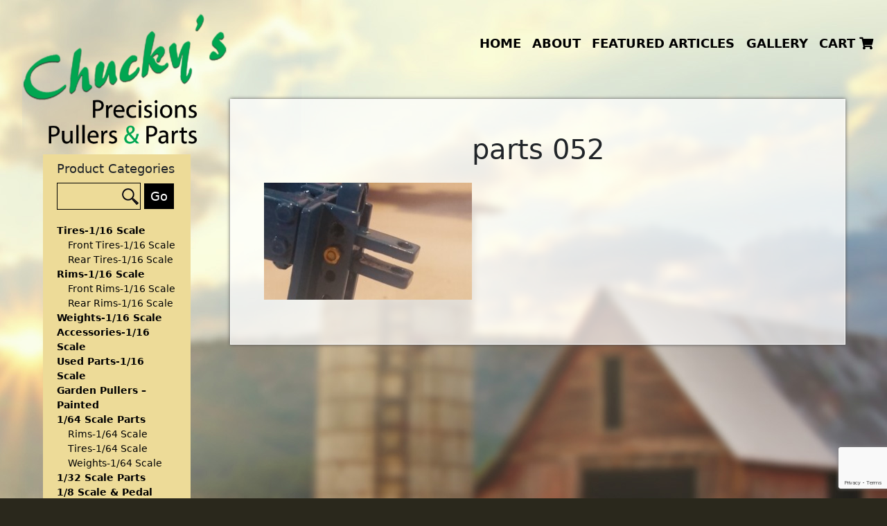

--- FILE ---
content_type: text/html; charset=UTF-8
request_url: https://www.chuckysprecisionspullersandparts.com/?attachment_id=2026
body_size: 11878
content:
<!DOCTYPE html>
<!--[if (IE 7)&!(IEMobile)]><html class="no-js lt-ie9 lt-ie8" lang="en"><![endif]-->
<!--[if (IE 8)&!(IEMobile)]><html class="no-js lt-ie9" lang="en"><![endif]-->
<!--[if gt IE 8]><!--> <html class="no-js" lang="en"><!--<![endif]-->
	<head>
		<title>Chucky&#039;sparts 052 - Chucky&#039;s</title>
		<meta charset="UTF-8" />
	  	<meta http-equiv="X-UA-Compatible" content="IE=edge,chrome=1">
		<meta name="viewport" content="width=device-width, initial-scale=1.0">
		<meta http-equiv="cleartype" content="on">

		<link rel="pingback" href="https://www.chuckysprecisionspullersandparts.com/xmlrpc.php" />
		
		<link rel="shortcut icon" href="https://www.chuckysprecisionspullersandparts.com/wp-content/themes/starkers-master/img/favicon.ico"/>
		<!-- <link rel="apple-touch-icon-precomposed" href="https://www.chuckysprecisionspullersandparts.com/wp-content/themes/starkers-master/img/l/apple-touch-icon-precomposed.png"> -->
		<!-- <link rel="apple-touch-icon-precomposed" sizes="72x72" href="https://www.chuckysprecisionspullersandparts.com/wp-content/themes/starkers-master/img/m/apple-touch-icon-72x72-precomposed.png"> -->
		<!-- <link rel="apple-touch-icon-precomposed" sizes="114x114" href="https://www.chuckysprecisionspullersandparts.com/wp-content/themes/starkers-master/img/h/apple-touch-icon-114x114-precomposed.png"> -->
		<!-- <link rel="apple-touch-icon-precomposed" sizes="144x144" href="https://www.chuckysprecisionspullersandparts.com/wp-content/themes/starkers-master/img/h/apple-touch-icon-144x144-precomposed.png"> -->
		<!--iOS -->
		<!-- <meta name="apple-mobile-web-app-title" content="Chucky&#039;s"> -->
		<!-- <meta name="apple-mobile-web-app-capable" content="yes"> -->
		<!-- <meta name="apple-mobile-web-app-status-bar-style" content="black"> -->
		<!-- Startup images -->
		<!-- <link rel="apple-touch-startup-image" href="https://www.chuckysprecisionspullersandparts.com/wp-content/themes/starkers-master/img/startup/startup-320x460.png" media="screen and (max-device-width:320px)"> -->
		<!-- <link rel="apple-touch-startup-image" href="https://www.chuckysprecisionspullersandparts.com/wp-content/themes/starkers-master/img/startup/startup-640x920.png" media="(max-device-width:480px) and (-webkit-min-device-pixel-ratio:2)"> -->
		<!-- <link rel="apple-touch-startup-image" href="https://www.chuckysprecisionspullersandparts.com/wp-content/themes/starkers-master/img/startup/startup-640x1096.png" media="(max-device-width:548px) and (-webkit-min-device-pixel-ratio:2)"> -->
		<!-- <link rel="apple-touch-startup-image" sizes="1024x748" href="https://www.chuckysprecisionspullersandparts.com/wp-content/themes/starkers-master/img/startup/startup-1024x748.png" media="screen and (min-device-width:481px) and (max-device-width:1024px) and (orientation:landscape)"> -->
		<!-- <link rel="apple-touch-startup-image" sizes="768x1004" href="https://www.chuckysprecisionspullersandparts.com/wp-content/themes/starkers-master/img/startup/startup-768x1004.png" media="screen and (min-device-width:481px) and (max-device-width:1024px) and (orientation:portrait)"> -->
		<!-- Windows 8 / RT -->
		<!-- <meta name="msapplication-TileImage" content="https://www.chuckysprecisionspullersandparts.com/wp-content/themes/starkers-master/img/h/apple-touch-icon-144x144-precomposed.png"> -->
		<!-- <meta name="msapplication-TileColor" content="#000"> -->

		<meta name='robots' content='index, follow, max-image-preview:large, max-snippet:-1, max-video-preview:-1' />

	<!-- This site is optimized with the Yoast SEO plugin v26.8 - https://yoast.com/product/yoast-seo-wordpress/ -->
	<link rel="canonical" href="https://www.chuckysprecisionspullersandparts.com/" />
	<meta property="og:locale" content="en_US" />
	<meta property="og:type" content="article" />
	<meta property="og:title" content="parts 052 - Chucky&#039;s" />
	<meta property="og:url" content="https://www.chuckysprecisionspullersandparts.com/" />
	<meta property="og:site_name" content="Chucky&#039;s" />
	<meta property="og:image" content="https://www.chuckysprecisionspullersandparts.com" />
	<meta property="og:image:width" content="2560" />
	<meta property="og:image:height" content="1440" />
	<meta property="og:image:type" content="image/jpeg" />
	<meta name="twitter:card" content="summary_large_image" />
	<script type="application/ld+json" class="yoast-schema-graph">{"@context":"https://schema.org","@graph":[{"@type":"WebPage","@id":"https://www.chuckysprecisionspullersandparts.com/","url":"https://www.chuckysprecisionspullersandparts.com/","name":"parts 052 - Chucky&#039;s","isPartOf":{"@id":"https://www.chuckysprecisionspullersandparts.com/#website"},"primaryImageOfPage":{"@id":"https://www.chuckysprecisionspullersandparts.com/#primaryimage"},"image":{"@id":"https://www.chuckysprecisionspullersandparts.com/#primaryimage"},"thumbnailUrl":"https://www.chuckysprecisionspullersandparts.com/wp-content/uploads/2018/01/parts-052-scaled.jpg","datePublished":"2018-01-20T20:10:37+00:00","breadcrumb":{"@id":"https://www.chuckysprecisionspullersandparts.com/#breadcrumb"},"inLanguage":"en-US","potentialAction":[{"@type":"ReadAction","target":["https://www.chuckysprecisionspullersandparts.com/"]}]},{"@type":"ImageObject","inLanguage":"en-US","@id":"https://www.chuckysprecisionspullersandparts.com/#primaryimage","url":"https://www.chuckysprecisionspullersandparts.com/wp-content/uploads/2018/01/parts-052-scaled.jpg","contentUrl":"https://www.chuckysprecisionspullersandparts.com/wp-content/uploads/2018/01/parts-052-scaled.jpg","width":2560,"height":1440},{"@type":"BreadcrumbList","@id":"https://www.chuckysprecisionspullersandparts.com/#breadcrumb","itemListElement":[{"@type":"ListItem","position":1,"name":"Home","item":"https://www.chuckysprecisionspullersandparts.com/"},{"@type":"ListItem","position":2,"name":"A-001 Pivot Hitch (Sold Individually)","item":"https://www.chuckysprecisionspullersandparts.com/product/pivot-hitch-sold-individually/"},{"@type":"ListItem","position":3,"name":"parts 052"}]},{"@type":"WebSite","@id":"https://www.chuckysprecisionspullersandparts.com/#website","url":"https://www.chuckysprecisionspullersandparts.com/","name":"Chucky&#039;s","description":"","potentialAction":[{"@type":"SearchAction","target":{"@type":"EntryPoint","urlTemplate":"https://www.chuckysprecisionspullersandparts.com/?s={search_term_string}"},"query-input":{"@type":"PropertyValueSpecification","valueRequired":true,"valueName":"search_term_string"}}],"inLanguage":"en-US"}]}</script>
	<!-- / Yoast SEO plugin. -->


<link rel="alternate" type="application/rss+xml" title="Chucky&#039;s &raquo; parts 052 Comments Feed" href="https://www.chuckysprecisionspullersandparts.com/?attachment_id=2026/feed/" />
<link rel="alternate" title="oEmbed (JSON)" type="application/json+oembed" href="https://www.chuckysprecisionspullersandparts.com/wp-json/oembed/1.0/embed?url=https%3A%2F%2Fwww.chuckysprecisionspullersandparts.com%2F%3Fattachment_id%3D2026" />
<link rel="alternate" title="oEmbed (XML)" type="text/xml+oembed" href="https://www.chuckysprecisionspullersandparts.com/wp-json/oembed/1.0/embed?url=https%3A%2F%2Fwww.chuckysprecisionspullersandparts.com%2F%3Fattachment_id%3D2026&#038;format=xml" />
<style id='wp-img-auto-sizes-contain-inline-css' type='text/css'>
img:is([sizes=auto i],[sizes^="auto," i]){contain-intrinsic-size:3000px 1500px}
/*# sourceURL=wp-img-auto-sizes-contain-inline-css */
</style>
<link rel='stylesheet' id='dashicons-css' href='https://www.chuckysprecisionspullersandparts.com/wp-includes/css/dashicons.min.css?ver=6.9.1769294824' type='text/css' media='all' />
<link rel='stylesheet' id='wp-jquery-ui-dialog-css' href='https://www.chuckysprecisionspullersandparts.com/wp-includes/css/jquery-ui-dialog.min.css?ver=6.9.1769294824' type='text/css' media='all' />
<style id='wp-emoji-styles-inline-css' type='text/css'>

	img.wp-smiley, img.emoji {
		display: inline !important;
		border: none !important;
		box-shadow: none !important;
		height: 1em !important;
		width: 1em !important;
		margin: 0 0.07em !important;
		vertical-align: -0.1em !important;
		background: none !important;
		padding: 0 !important;
	}
/*# sourceURL=wp-emoji-styles-inline-css */
</style>
<style id='wp-block-library-inline-css' type='text/css'>
:root{--wp-block-synced-color:#7a00df;--wp-block-synced-color--rgb:122,0,223;--wp-bound-block-color:var(--wp-block-synced-color);--wp-editor-canvas-background:#ddd;--wp-admin-theme-color:#007cba;--wp-admin-theme-color--rgb:0,124,186;--wp-admin-theme-color-darker-10:#006ba1;--wp-admin-theme-color-darker-10--rgb:0,107,160.5;--wp-admin-theme-color-darker-20:#005a87;--wp-admin-theme-color-darker-20--rgb:0,90,135;--wp-admin-border-width-focus:2px}@media (min-resolution:192dpi){:root{--wp-admin-border-width-focus:1.5px}}.wp-element-button{cursor:pointer}:root .has-very-light-gray-background-color{background-color:#eee}:root .has-very-dark-gray-background-color{background-color:#313131}:root .has-very-light-gray-color{color:#eee}:root .has-very-dark-gray-color{color:#313131}:root .has-vivid-green-cyan-to-vivid-cyan-blue-gradient-background{background:linear-gradient(135deg,#00d084,#0693e3)}:root .has-purple-crush-gradient-background{background:linear-gradient(135deg,#34e2e4,#4721fb 50%,#ab1dfe)}:root .has-hazy-dawn-gradient-background{background:linear-gradient(135deg,#faaca8,#dad0ec)}:root .has-subdued-olive-gradient-background{background:linear-gradient(135deg,#fafae1,#67a671)}:root .has-atomic-cream-gradient-background{background:linear-gradient(135deg,#fdd79a,#004a59)}:root .has-nightshade-gradient-background{background:linear-gradient(135deg,#330968,#31cdcf)}:root .has-midnight-gradient-background{background:linear-gradient(135deg,#020381,#2874fc)}:root{--wp--preset--font-size--normal:16px;--wp--preset--font-size--huge:42px}.has-regular-font-size{font-size:1em}.has-larger-font-size{font-size:2.625em}.has-normal-font-size{font-size:var(--wp--preset--font-size--normal)}.has-huge-font-size{font-size:var(--wp--preset--font-size--huge)}.has-text-align-center{text-align:center}.has-text-align-left{text-align:left}.has-text-align-right{text-align:right}.has-fit-text{white-space:nowrap!important}#end-resizable-editor-section{display:none}.aligncenter{clear:both}.items-justified-left{justify-content:flex-start}.items-justified-center{justify-content:center}.items-justified-right{justify-content:flex-end}.items-justified-space-between{justify-content:space-between}.screen-reader-text{border:0;clip-path:inset(50%);height:1px;margin:-1px;overflow:hidden;padding:0;position:absolute;width:1px;word-wrap:normal!important}.screen-reader-text:focus{background-color:#ddd;clip-path:none;color:#444;display:block;font-size:1em;height:auto;left:5px;line-height:normal;padding:15px 23px 14px;text-decoration:none;top:5px;width:auto;z-index:100000}html :where(.has-border-color){border-style:solid}html :where([style*=border-top-color]){border-top-style:solid}html :where([style*=border-right-color]){border-right-style:solid}html :where([style*=border-bottom-color]){border-bottom-style:solid}html :where([style*=border-left-color]){border-left-style:solid}html :where([style*=border-width]){border-style:solid}html :where([style*=border-top-width]){border-top-style:solid}html :where([style*=border-right-width]){border-right-style:solid}html :where([style*=border-bottom-width]){border-bottom-style:solid}html :where([style*=border-left-width]){border-left-style:solid}html :where(img[class*=wp-image-]){height:auto;max-width:100%}:where(figure){margin:0 0 1em}html :where(.is-position-sticky){--wp-admin--admin-bar--position-offset:var(--wp-admin--admin-bar--height,0px)}@media screen and (max-width:600px){html :where(.is-position-sticky){--wp-admin--admin-bar--position-offset:0px}}

/*# sourceURL=wp-block-library-inline-css */
</style><link rel='stylesheet' id='wc-blocks-style-css' href='https://www.chuckysprecisionspullersandparts.com/wp-content/plugins/woocommerce/assets/client/blocks/wc-blocks.css?ver=wc-10.4.3.1769294824' type='text/css' media='all' />
<style id='global-styles-inline-css' type='text/css'>
:root{--wp--preset--aspect-ratio--square: 1;--wp--preset--aspect-ratio--4-3: 4/3;--wp--preset--aspect-ratio--3-4: 3/4;--wp--preset--aspect-ratio--3-2: 3/2;--wp--preset--aspect-ratio--2-3: 2/3;--wp--preset--aspect-ratio--16-9: 16/9;--wp--preset--aspect-ratio--9-16: 9/16;--wp--preset--color--black: #000000;--wp--preset--color--cyan-bluish-gray: #abb8c3;--wp--preset--color--white: #ffffff;--wp--preset--color--pale-pink: #f78da7;--wp--preset--color--vivid-red: #cf2e2e;--wp--preset--color--luminous-vivid-orange: #ff6900;--wp--preset--color--luminous-vivid-amber: #fcb900;--wp--preset--color--light-green-cyan: #7bdcb5;--wp--preset--color--vivid-green-cyan: #00d084;--wp--preset--color--pale-cyan-blue: #8ed1fc;--wp--preset--color--vivid-cyan-blue: #0693e3;--wp--preset--color--vivid-purple: #9b51e0;--wp--preset--gradient--vivid-cyan-blue-to-vivid-purple: linear-gradient(135deg,rgb(6,147,227) 0%,rgb(155,81,224) 100%);--wp--preset--gradient--light-green-cyan-to-vivid-green-cyan: linear-gradient(135deg,rgb(122,220,180) 0%,rgb(0,208,130) 100%);--wp--preset--gradient--luminous-vivid-amber-to-luminous-vivid-orange: linear-gradient(135deg,rgb(252,185,0) 0%,rgb(255,105,0) 100%);--wp--preset--gradient--luminous-vivid-orange-to-vivid-red: linear-gradient(135deg,rgb(255,105,0) 0%,rgb(207,46,46) 100%);--wp--preset--gradient--very-light-gray-to-cyan-bluish-gray: linear-gradient(135deg,rgb(238,238,238) 0%,rgb(169,184,195) 100%);--wp--preset--gradient--cool-to-warm-spectrum: linear-gradient(135deg,rgb(74,234,220) 0%,rgb(151,120,209) 20%,rgb(207,42,186) 40%,rgb(238,44,130) 60%,rgb(251,105,98) 80%,rgb(254,248,76) 100%);--wp--preset--gradient--blush-light-purple: linear-gradient(135deg,rgb(255,206,236) 0%,rgb(152,150,240) 100%);--wp--preset--gradient--blush-bordeaux: linear-gradient(135deg,rgb(254,205,165) 0%,rgb(254,45,45) 50%,rgb(107,0,62) 100%);--wp--preset--gradient--luminous-dusk: linear-gradient(135deg,rgb(255,203,112) 0%,rgb(199,81,192) 50%,rgb(65,88,208) 100%);--wp--preset--gradient--pale-ocean: linear-gradient(135deg,rgb(255,245,203) 0%,rgb(182,227,212) 50%,rgb(51,167,181) 100%);--wp--preset--gradient--electric-grass: linear-gradient(135deg,rgb(202,248,128) 0%,rgb(113,206,126) 100%);--wp--preset--gradient--midnight: linear-gradient(135deg,rgb(2,3,129) 0%,rgb(40,116,252) 100%);--wp--preset--font-size--small: 13px;--wp--preset--font-size--medium: 20px;--wp--preset--font-size--large: 36px;--wp--preset--font-size--x-large: 42px;--wp--preset--spacing--20: 0.44rem;--wp--preset--spacing--30: 0.67rem;--wp--preset--spacing--40: 1rem;--wp--preset--spacing--50: 1.5rem;--wp--preset--spacing--60: 2.25rem;--wp--preset--spacing--70: 3.38rem;--wp--preset--spacing--80: 5.06rem;--wp--preset--shadow--natural: 6px 6px 9px rgba(0, 0, 0, 0.2);--wp--preset--shadow--deep: 12px 12px 50px rgba(0, 0, 0, 0.4);--wp--preset--shadow--sharp: 6px 6px 0px rgba(0, 0, 0, 0.2);--wp--preset--shadow--outlined: 6px 6px 0px -3px rgb(255, 255, 255), 6px 6px rgb(0, 0, 0);--wp--preset--shadow--crisp: 6px 6px 0px rgb(0, 0, 0);}:where(.is-layout-flex){gap: 0.5em;}:where(.is-layout-grid){gap: 0.5em;}body .is-layout-flex{display: flex;}.is-layout-flex{flex-wrap: wrap;align-items: center;}.is-layout-flex > :is(*, div){margin: 0;}body .is-layout-grid{display: grid;}.is-layout-grid > :is(*, div){margin: 0;}:where(.wp-block-columns.is-layout-flex){gap: 2em;}:where(.wp-block-columns.is-layout-grid){gap: 2em;}:where(.wp-block-post-template.is-layout-flex){gap: 1.25em;}:where(.wp-block-post-template.is-layout-grid){gap: 1.25em;}.has-black-color{color: var(--wp--preset--color--black) !important;}.has-cyan-bluish-gray-color{color: var(--wp--preset--color--cyan-bluish-gray) !important;}.has-white-color{color: var(--wp--preset--color--white) !important;}.has-pale-pink-color{color: var(--wp--preset--color--pale-pink) !important;}.has-vivid-red-color{color: var(--wp--preset--color--vivid-red) !important;}.has-luminous-vivid-orange-color{color: var(--wp--preset--color--luminous-vivid-orange) !important;}.has-luminous-vivid-amber-color{color: var(--wp--preset--color--luminous-vivid-amber) !important;}.has-light-green-cyan-color{color: var(--wp--preset--color--light-green-cyan) !important;}.has-vivid-green-cyan-color{color: var(--wp--preset--color--vivid-green-cyan) !important;}.has-pale-cyan-blue-color{color: var(--wp--preset--color--pale-cyan-blue) !important;}.has-vivid-cyan-blue-color{color: var(--wp--preset--color--vivid-cyan-blue) !important;}.has-vivid-purple-color{color: var(--wp--preset--color--vivid-purple) !important;}.has-black-background-color{background-color: var(--wp--preset--color--black) !important;}.has-cyan-bluish-gray-background-color{background-color: var(--wp--preset--color--cyan-bluish-gray) !important;}.has-white-background-color{background-color: var(--wp--preset--color--white) !important;}.has-pale-pink-background-color{background-color: var(--wp--preset--color--pale-pink) !important;}.has-vivid-red-background-color{background-color: var(--wp--preset--color--vivid-red) !important;}.has-luminous-vivid-orange-background-color{background-color: var(--wp--preset--color--luminous-vivid-orange) !important;}.has-luminous-vivid-amber-background-color{background-color: var(--wp--preset--color--luminous-vivid-amber) !important;}.has-light-green-cyan-background-color{background-color: var(--wp--preset--color--light-green-cyan) !important;}.has-vivid-green-cyan-background-color{background-color: var(--wp--preset--color--vivid-green-cyan) !important;}.has-pale-cyan-blue-background-color{background-color: var(--wp--preset--color--pale-cyan-blue) !important;}.has-vivid-cyan-blue-background-color{background-color: var(--wp--preset--color--vivid-cyan-blue) !important;}.has-vivid-purple-background-color{background-color: var(--wp--preset--color--vivid-purple) !important;}.has-black-border-color{border-color: var(--wp--preset--color--black) !important;}.has-cyan-bluish-gray-border-color{border-color: var(--wp--preset--color--cyan-bluish-gray) !important;}.has-white-border-color{border-color: var(--wp--preset--color--white) !important;}.has-pale-pink-border-color{border-color: var(--wp--preset--color--pale-pink) !important;}.has-vivid-red-border-color{border-color: var(--wp--preset--color--vivid-red) !important;}.has-luminous-vivid-orange-border-color{border-color: var(--wp--preset--color--luminous-vivid-orange) !important;}.has-luminous-vivid-amber-border-color{border-color: var(--wp--preset--color--luminous-vivid-amber) !important;}.has-light-green-cyan-border-color{border-color: var(--wp--preset--color--light-green-cyan) !important;}.has-vivid-green-cyan-border-color{border-color: var(--wp--preset--color--vivid-green-cyan) !important;}.has-pale-cyan-blue-border-color{border-color: var(--wp--preset--color--pale-cyan-blue) !important;}.has-vivid-cyan-blue-border-color{border-color: var(--wp--preset--color--vivid-cyan-blue) !important;}.has-vivid-purple-border-color{border-color: var(--wp--preset--color--vivid-purple) !important;}.has-vivid-cyan-blue-to-vivid-purple-gradient-background{background: var(--wp--preset--gradient--vivid-cyan-blue-to-vivid-purple) !important;}.has-light-green-cyan-to-vivid-green-cyan-gradient-background{background: var(--wp--preset--gradient--light-green-cyan-to-vivid-green-cyan) !important;}.has-luminous-vivid-amber-to-luminous-vivid-orange-gradient-background{background: var(--wp--preset--gradient--luminous-vivid-amber-to-luminous-vivid-orange) !important;}.has-luminous-vivid-orange-to-vivid-red-gradient-background{background: var(--wp--preset--gradient--luminous-vivid-orange-to-vivid-red) !important;}.has-very-light-gray-to-cyan-bluish-gray-gradient-background{background: var(--wp--preset--gradient--very-light-gray-to-cyan-bluish-gray) !important;}.has-cool-to-warm-spectrum-gradient-background{background: var(--wp--preset--gradient--cool-to-warm-spectrum) !important;}.has-blush-light-purple-gradient-background{background: var(--wp--preset--gradient--blush-light-purple) !important;}.has-blush-bordeaux-gradient-background{background: var(--wp--preset--gradient--blush-bordeaux) !important;}.has-luminous-dusk-gradient-background{background: var(--wp--preset--gradient--luminous-dusk) !important;}.has-pale-ocean-gradient-background{background: var(--wp--preset--gradient--pale-ocean) !important;}.has-electric-grass-gradient-background{background: var(--wp--preset--gradient--electric-grass) !important;}.has-midnight-gradient-background{background: var(--wp--preset--gradient--midnight) !important;}.has-small-font-size{font-size: var(--wp--preset--font-size--small) !important;}.has-medium-font-size{font-size: var(--wp--preset--font-size--medium) !important;}.has-large-font-size{font-size: var(--wp--preset--font-size--large) !important;}.has-x-large-font-size{font-size: var(--wp--preset--font-size--x-large) !important;}
/*# sourceURL=global-styles-inline-css */
</style>

<style id='classic-theme-styles-inline-css' type='text/css'>
/*! This file is auto-generated */
.wp-block-button__link{color:#fff;background-color:#32373c;border-radius:9999px;box-shadow:none;text-decoration:none;padding:calc(.667em + 2px) calc(1.333em + 2px);font-size:1.125em}.wp-block-file__button{background:#32373c;color:#fff;text-decoration:none}
/*# sourceURL=/wp-includes/css/classic-themes.min.css */
</style>
<link rel='stylesheet' id='contact-form-7-css' href='https://www.chuckysprecisionspullersandparts.com/wp-content/plugins/contact-form-7/includes/css/styles.css?ver=6.1.4.1769294824' type='text/css' media='all' />
<link rel='stylesheet' id='nivo-image-slider-css' href='https://www.chuckysprecisionspullersandparts.com/wp-content/plugins/nivo-image-slider/assets/css/style.css?ver=1.4.1.1769294824' type='text/css' media='all' />
<link rel='stylesheet' id='wonderplugin-carousel-engine-css-css' href='https://www.chuckysprecisionspullersandparts.com/wp-content/plugins/wonderplugin-carousel/engine/wonderplugincarouselengine.css?ver=18.5C.1769294824' type='text/css' media='all' />
<link rel='stylesheet' id='woocommerce-layout-css' href='https://www.chuckysprecisionspullersandparts.com/wp-content/plugins/woocommerce/assets/css/woocommerce-layout.css?ver=10.4.3.1769294824' type='text/css' media='all' />
<link rel='stylesheet' id='woocommerce-smallscreen-css' href='https://www.chuckysprecisionspullersandparts.com/wp-content/plugins/woocommerce/assets/css/woocommerce-smallscreen.css?ver=10.4.3.1769294824' type='text/css' media='only screen and (max-width: 768px)' />
<link rel='stylesheet' id='woocommerce-general-css' href='https://www.chuckysprecisionspullersandparts.com/wp-content/plugins/woocommerce/assets/css/woocommerce.css?ver=10.4.3.1769294824' type='text/css' media='all' />
<style id='woocommerce-inline-inline-css' type='text/css'>
.woocommerce form .form-row .required { visibility: visible; }
/*# sourceURL=woocommerce-inline-inline-css */
</style>
<link rel='stylesheet' id='hamburger.css-css' href='https://www.chuckysprecisionspullersandparts.com/wp-content/plugins/wp-responsive-menu/assets/css/wpr-hamburger.css?ver=3.2.1.1769294824' type='text/css' media='all' />
<link rel='stylesheet' id='wprmenu.css-css' href='https://www.chuckysprecisionspullersandparts.com/wp-content/plugins/wp-responsive-menu/assets/css/wprmenu.css?ver=3.2.1.1769294824' type='text/css' media='all' />
<style id='wprmenu.css-inline-css' type='text/css'>
@media only screen and ( max-width: 991px ) {html body div.wprm-wrapper {overflow: scroll;}html body div.wprm-overlay{ background: rgba(0,0,0,1) }#mg-wprm-wrap ul li {border-top: solid 1px rgba(255,255,255,0.05);border-bottom: solid 1px rgba(255,255,255,0.05);}#wprmenu_bar {background-image: url();background-size: 100% ;background-repeat: no-repeat;}#wprmenu_bar {background-color: #000000;}html body div#mg-wprm-wrap .wpr_submit .icon.icon-search {color: #ffffff;}#wprmenu_bar .menu_title,#wprmenu_bar .wprmenu_icon_menu,#wprmenu_bar .menu_title a {color: #ffffff;}#wprmenu_bar .menu_title a {font-size: 20px;font-weight: normal;}#mg-wprm-wrap li.menu-item a {font-size: 15px;text-transform: uppercase;font-weight: normal;}#mg-wprm-wrap li.menu-item-has-children ul.sub-menu a {font-size: 15px;text-transform: uppercase;font-weight: normal;}#mg-wprm-wrap li.current-menu-item > a {background: #000000;}#mg-wprm-wrap li.current-menu-item > a,#mg-wprm-wrap li.current-menu-item span.wprmenu_icon{color: #ffffff !important;}#mg-wprm-wrap {background-color: #000000;}.cbp-spmenu-push-toright,.cbp-spmenu-push-toright .mm-slideout {left: 100% ;}.cbp-spmenu-push-toleft {left: -100% ;}#mg-wprm-wrap.cbp-spmenu-right,#mg-wprm-wrap.cbp-spmenu-left,#mg-wprm-wrap.cbp-spmenu-right.custom,#mg-wprm-wrap.cbp-spmenu-left.custom,.cbp-spmenu-vertical {width: 100%;max-width: 400px;}#mg-wprm-wrap ul#wprmenu_menu_ul li.menu-item a,div#mg-wprm-wrap ul li span.wprmenu_icon {color: #ffffff;}#mg-wprm-wrap ul#wprmenu_menu_ul li.menu-item:valid ~ a{color: #ffffff;}#mg-wprm-wrap ul#wprmenu_menu_ul li.menu-item a:hover {background: #000000;color: #ffffff !important;}div#mg-wprm-wrap ul>li:hover>span.wprmenu_icon {color: #ffffff !important;}.wprmenu_bar .hamburger-inner,.wprmenu_bar .hamburger-inner::before,.wprmenu_bar .hamburger-inner::after {background: #ffffff;}.wprmenu_bar .hamburger:hover .hamburger-inner,.wprmenu_bar .hamburger:hover .hamburger-inner::before,.wprmenu_bar .hamburger:hover .hamburger-inner::after {background: #ffffff;}div.wprmenu_bar div.hamburger{padding-right: 6px !important;}#wprmenu_menu.left {width:100%;left: -100%;right: auto;}#wprmenu_menu.right {width:100%;right: -100%;left: auto;}html body div#wprmenu_bar {height : 42px;}#mg-wprm-wrap.cbp-spmenu-left,#mg-wprm-wrap.cbp-spmenu-right,#mg-widgetmenu-wrap.cbp-spmenu-widget-left,#mg-widgetmenu-wrap.cbp-spmenu-widget-right {top: 42px !important;}.wprmenu_bar .hamburger {float: left;}.wprmenu_bar #custom_menu_icon.hamburger {top: px;left: px;float: left !important;background-color: #cccccc;}.wpr_custom_menu #custom_menu_icon {display: block;}html { padding-top: 42px !important; }#wprmenu_bar,#mg-wprm-wrap { display: block; }div#wpadminbar { position: fixed; }}
/*# sourceURL=wprmenu.css-inline-css */
</style>
<link rel='stylesheet' id='wpr_icons-css' href='https://www.chuckysprecisionspullersandparts.com/wp-content/plugins/wp-responsive-menu/inc/assets/icons/wpr-icons.css?ver=3.2.1.1769294824' type='text/css' media='all' />
<link rel='stylesheet' id='screen-css' href='https://www.chuckysprecisionspullersandparts.com/wp-content/themes/starkers-master/style.css?ver=6.9.1769294824' type='text/css' media='screen' />
<link rel='stylesheet' id='msl-main-css' href='https://www.chuckysprecisionspullersandparts.com/wp-content/plugins/master-slider/public/assets/css/masterslider.main.css?ver=3.11.0.1769294824' type='text/css' media='all' />
<link rel='stylesheet' id='msl-custom-css' href='https://www.chuckysprecisionspullersandparts.com/wp-content/uploads/master-slider/custom.css?ver=6.4.1769294824' type='text/css' media='all' />
<script type="text/javascript" src="https://www.chuckysprecisionspullersandparts.com/wp-includes/js/jquery/jquery.min.js?ver=3.7.1.1769294824" id="jquery-core-js"></script>
<script type="text/javascript" src="https://www.chuckysprecisionspullersandparts.com/wp-includes/js/jquery/jquery-migrate.min.js?ver=3.4.1.1769294824" id="jquery-migrate-js"></script>
<script type="text/javascript" src="https://www.chuckysprecisionspullersandparts.com/wp-content/plugins/wonderplugin-carousel/engine/wonderplugincarouselskins.js?ver=18.5C.1769294824" id="wonderplugin-carousel-skins-script-js"></script>
<script type="text/javascript" src="https://www.chuckysprecisionspullersandparts.com/wp-content/plugins/wonderplugin-carousel/engine/wonderplugincarousel.js?ver=18.5C.1769294824" id="wonderplugin-carousel-script-js"></script>
<script type="text/javascript" src="https://www.chuckysprecisionspullersandparts.com/wp-content/plugins/woocommerce/assets/js/jquery-blockui/jquery.blockUI.min.js?ver=2.7.0-wc.10.4.3.1769294824" id="wc-jquery-blockui-js" defer="defer" data-wp-strategy="defer"></script>
<script type="text/javascript" src="https://www.chuckysprecisionspullersandparts.com/wp-content/plugins/woocommerce/assets/js/js-cookie/js.cookie.min.js?ver=2.1.4-wc.10.4.3.1769294824" id="wc-js-cookie-js" defer="defer" data-wp-strategy="defer"></script>
<script type="text/javascript" id="woocommerce-js-extra">
/* <![CDATA[ */
var woocommerce_params = {"ajax_url":"/wp-admin/admin-ajax.php","wc_ajax_url":"/?wc-ajax=%%endpoint%%","i18n_password_show":"Show password","i18n_password_hide":"Hide password"};
//# sourceURL=woocommerce-js-extra
/* ]]> */
</script>
<script type="text/javascript" src="https://www.chuckysprecisionspullersandparts.com/wp-content/plugins/woocommerce/assets/js/frontend/woocommerce.min.js?ver=10.4.3.1769294824" id="woocommerce-js" defer="defer" data-wp-strategy="defer"></script>
<script type="text/javascript" src="https://www.chuckysprecisionspullersandparts.com/wp-content/plugins/wp-responsive-menu/assets/js/modernizr.custom.js?ver=3.2.1.1769294824" id="modernizr-js"></script>
<script type="text/javascript" src="https://www.chuckysprecisionspullersandparts.com/wp-content/plugins/wp-responsive-menu/assets/js/touchSwipe.js?ver=3.2.1.1769294824" id="touchSwipe-js"></script>
<script type="text/javascript" id="wprmenu.js-js-extra">
/* <![CDATA[ */
var wprmenu = {"zooming":"1","from_width":"991","push_width":"400","menu_width":"100","parent_click":"","swipe":"1","enable_overlay":"1","wprmenuDemoId":""};
//# sourceURL=wprmenu.js-js-extra
/* ]]> */
</script>
<script type="text/javascript" src="https://www.chuckysprecisionspullersandparts.com/wp-content/plugins/wp-responsive-menu/assets/js/wprmenu.js?ver=3.2.1.1769294824" id="wprmenu.js-js"></script>
<script type="text/javascript" src="https://www.chuckysprecisionspullersandparts.com/wp-content/themes/starkers-master/js/site.js?ver=6.9.1769294824" id="site-js"></script>
<script></script><link rel="https://api.w.org/" href="https://www.chuckysprecisionspullersandparts.com/wp-json/" /><link rel="alternate" title="JSON" type="application/json" href="https://www.chuckysprecisionspullersandparts.com/wp-json/wp/v2/media/2026" /><link rel="EditURI" type="application/rsd+xml" title="RSD" href="https://www.chuckysprecisionspullersandparts.com/xmlrpc.php?rsd" />
<meta name="generator" content="WordPress 6.9" />
<meta name="generator" content="WooCommerce 10.4.3" />
<link rel='shortlink' href='https://www.chuckysprecisionspullersandparts.com/?p=2026' />
<script>var ms_grabbing_curosr = 'https://www.chuckysprecisionspullersandparts.com/wp-content/plugins/master-slider/public/assets/css/common/grabbing.cur', ms_grab_curosr = 'https://www.chuckysprecisionspullersandparts.com/wp-content/plugins/master-slider/public/assets/css/common/grab.cur';</script>
<meta name="generator" content="MasterSlider 3.11.0 - Responsive Touch Image Slider | avt.li/msf" />
	<noscript><style>.woocommerce-product-gallery{ opacity: 1 !important; }</style></noscript>
	<!-- All in one Favicon 4.8 --><link rel="icon" href="https://www.chuckysprecisionspullersandparts.com/wp-content/uploads/2022/04/logo.png" type="image/png"/>
<meta name="generator" content="Powered by WPBakery Page Builder - drag and drop page builder for WordPress."/>
<noscript><style> .wpb_animate_when_almost_visible { opacity: 1; }</style></noscript>		<link href="https://cdn.jsdelivr.net/npm/bootstrap@5.0.2/dist/css/bootstrap.min.css" rel="stylesheet" integrity="sha384-EVSTQN3/azprG1Anm3QDgpJLIm9Nao0Yz1ztcQTwFspd3yD65VohhpuuCOmLASjC" crossorigin="anonymous">
		<script src="https://kit.fontawesome.com/1acde21a7f.js" crossorigin="anonymous"></script>		
		<link rel="stylesheet" href="https://www.chuckysprecisionspullersandparts.com/wp-content/themes/starkers-master/fonts/stylesheet.css" type="text/css" charset="utf-8" />
		<script id="oada_ma_toolbar_script">var oada_ma_license_key="CKdpvSsDzdK2eudBury9PLoQEfH3H8HbcpxQYTUALZlkyNuDY0";var oada_ma_license_url="https://api.maxaccess.io/scripts/toolbar/CKdpvSsDzdK2eudBury9PLoQEfH3H8HbcpxQYTUALZlkyNuDY0";(function(s,o,g){a=s.createElement(o),m=s.getElementsByTagName(o)[0];a.src=g;a.setAttribute("defer","");a.setAttribute("type","text/javascript");a.setAttribute("crossorigin","anonymous");m.parentNode.insertBefore(a,m)})(document,"script",oada_ma_license_url+oada_ma_license_key);</script>
	</head>
	<body data-rsssl=1 class="attachment wp-singular attachment-template-default single single-attachment postid-2026 attachmentid-2026 attachment-jpeg wp-theme-starkers-master theme-starkers-master _masterslider _ms_version_3.11.0 woocommerce-no-js parts-052 wpb-js-composer js-comp-ver-8.7.2 vc_responsive" id="inside-body">
<header>
	<div class="container-fluid">
		<div class="row">
			<div class="col-12 col-lg-3 mb-4 mb-lg-0">
				<a class="header-logo" href="/">Chucky&#039;s</a>
			</div>
			<div class="col-12 col-lg-9 d-none d-lg-block">
				<div class="row">
					<div class="col-12 col-lg-8 offset-lg-4">
						<nav class="header-menu">
							<ul>
								<li><a href="/home">Home</a></li>
								<li><a href="/about">About</a></li>
								<li><a href="/featured-articles">Featured Articles</a></li>
								<li><a href="/gallery">Gallery</a></li>
								<li><a href="/cart">Cart <i class="fas fa-shopping-cart"></i></a></li>
							</ul>
						</nav>
					</div>
				</div>
			</div>
		</div>
	</div>
</header>


<section class="main-section">
	<div class="container-fluid">
		<div class="row">
			<div class="col-12 col-lg-3 order-2 order-lg-1">
				<div class="category-menu-box">
					<h3>Product Categories</h3>
					<form role="search" method="get" id="searchform" class="searchform" action="https://www.chuckysprecisionspullersandparts.com/">
				<div>
					<label class="screen-reader-text" for="s">Search for:</label>
					<input type="text" value="" name="s" id="s" />
					<input type="submit" id="searchsubmit" value="Go" />
				</div>
			</form>					<nav class="menu-cat">
						<div class="menu-category-menu-container"><ul id="menu-category-menu" class="menu"><li id="menu-item-4987" class="menu-item menu-item-type-taxonomy menu-item-object-product_cat menu-item-has-children menu-item-4987"><a href="https://www.chuckysprecisionspullersandparts.com/product-category/tires/">Tires-1/16 Scale</a>
<ul class="sub-menu">
	<li id="menu-item-4982" class="menu-item menu-item-type-taxonomy menu-item-object-product_cat menu-item-4982"><a href="https://www.chuckysprecisionspullersandparts.com/product-category/tires/front-tires/">Front Tires-1/16 Scale</a></li>
	<li id="menu-item-4983" class="menu-item menu-item-type-taxonomy menu-item-object-product_cat menu-item-4983"><a href="https://www.chuckysprecisionspullersandparts.com/product-category/tires/rear-tires/">Rear Tires-1/16 Scale</a></li>
</ul>
</li>
<li id="menu-item-4986" class="menu-item menu-item-type-taxonomy menu-item-object-product_cat menu-item-has-children menu-item-4986"><a href="https://www.chuckysprecisionspullersandparts.com/product-category/rims/">Rims-1/16 Scale</a>
<ul class="sub-menu">
	<li id="menu-item-4978" class="menu-item menu-item-type-taxonomy menu-item-object-product_cat menu-item-4978"><a href="https://www.chuckysprecisionspullersandparts.com/product-category/rims/front-rims/">Front Rims-1/16 Scale</a></li>
	<li id="menu-item-4977" class="menu-item menu-item-type-taxonomy menu-item-object-product_cat menu-item-4977"><a href="https://www.chuckysprecisionspullersandparts.com/product-category/rims/rear-rims/">Rear Rims-1/16 Scale</a></li>
</ul>
</li>
<li id="menu-item-132" class="menu-item menu-item-type-taxonomy menu-item-object-product_cat menu-item-132"><a href="https://www.chuckysprecisionspullersandparts.com/product-category/weights/">Weights-1/16 Scale</a></li>
<li id="menu-item-129" class="menu-item menu-item-type-taxonomy menu-item-object-product_cat menu-item-129"><a href="https://www.chuckysprecisionspullersandparts.com/product-category/accessories/">Accessories-1/16 Scale</a></li>
<li id="menu-item-726" class="menu-item menu-item-type-taxonomy menu-item-object-product_cat menu-item-726"><a href="https://www.chuckysprecisionspullersandparts.com/product-category/used-parts/">Used Parts-1/16 Scale</a></li>
<li id="menu-item-730" class="menu-item menu-item-type-taxonomy menu-item-object-product_cat menu-item-730"><a href="https://www.chuckysprecisionspullersandparts.com/product-category/garden-pullers-painted/">Garden Pullers &#8211; Painted</a></li>
<li id="menu-item-4985" class="menu-item menu-item-type-taxonomy menu-item-object-product_cat menu-item-has-children menu-item-4985"><a href="https://www.chuckysprecisionspullersandparts.com/product-category/164-scale/">1/64 Scale Parts</a>
<ul class="sub-menu">
	<li id="menu-item-4979" class="menu-item menu-item-type-taxonomy menu-item-object-product_cat menu-item-4979"><a href="https://www.chuckysprecisionspullersandparts.com/product-category/164-scale/rims-164-scale/">Rims-1/64 Scale</a></li>
	<li id="menu-item-4980" class="menu-item menu-item-type-taxonomy menu-item-object-product_cat menu-item-4980"><a href="https://www.chuckysprecisionspullersandparts.com/product-category/164-scale/tires-164-scale/">Tires-1/64 Scale</a></li>
	<li id="menu-item-4981" class="menu-item menu-item-type-taxonomy menu-item-object-product_cat menu-item-4981"><a href="https://www.chuckysprecisionspullersandparts.com/product-category/164-scale/weights-164-scale/">Weights-1/64 Scale</a></li>
</ul>
</li>
<li id="menu-item-4611" class="menu-item menu-item-type-taxonomy menu-item-object-product_cat menu-item-4611"><a href="https://www.chuckysprecisionspullersandparts.com/product-category/1-32-scale/">1/32 Scale Parts</a></li>
<li id="menu-item-1319" class="menu-item menu-item-type-taxonomy menu-item-object-product_cat menu-item-1319"><a href="https://www.chuckysprecisionspullersandparts.com/product-category/1-8-scale-pedal-tractor-parts/">1/8 Scale &amp; Pedal Tractor Parts</a></li>
<li id="menu-item-1321" class="menu-item menu-item-type-taxonomy menu-item-object-product_cat menu-item-1321"><a href="https://www.chuckysprecisionspullersandparts.com/product-category/decals/">Decals-1/16 Scale</a></li>
<li id="menu-item-4243" class="menu-item menu-item-type-taxonomy menu-item-object-product_cat menu-item-4243"><a href="https://www.chuckysprecisionspullersandparts.com/product-category/hardware/">Hardware</a></li>
<li id="menu-item-4612" class="menu-item menu-item-type-taxonomy menu-item-object-product_cat menu-item-4612"><a href="https://www.chuckysprecisionspullersandparts.com/product-category/kits/">Kits</a></li>
</ul></div>					</nav>
				</div>
			</div>
			<div class="col-12 col-lg-9 order-1 order-lg-2">
				<div class="main-box p-lg-5 me-lg-5">
					<h1 class="text-center mb-4">parts 052</h1>
					<p class="attachment"><a href='https://www.chuckysprecisionspullersandparts.com/wp-content/uploads/2018/01/parts-052-scaled.jpg'><img fetchpriority="high" decoding="async" width="300" height="169" src="https://www.chuckysprecisionspullersandparts.com/wp-content/uploads/2018/01/parts-052-300x169.jpg" class="attachment-medium size-medium" alt="" srcset="https://www.chuckysprecisionspullersandparts.com/wp-content/uploads/2018/01/parts-052-300x169.jpg 300w, https://www.chuckysprecisionspullersandparts.com/wp-content/uploads/2018/01/parts-052-600x338.jpg 600w, https://www.chuckysprecisionspullersandparts.com/wp-content/uploads/2018/01/parts-052-768x432.jpg 768w, https://www.chuckysprecisionspullersandparts.com/wp-content/uploads/2018/01/parts-052-1024x576.jpg 1024w, https://www.chuckysprecisionspullersandparts.com/wp-content/uploads/2018/01/parts-052-100x56.jpg 100w, https://www.chuckysprecisionspullersandparts.com/wp-content/uploads/2018/01/parts-052-150x84.jpg 150w, https://www.chuckysprecisionspullersandparts.com/wp-content/uploads/2018/01/parts-052-200x113.jpg 200w, https://www.chuckysprecisionspullersandparts.com/wp-content/uploads/2018/01/parts-052-450x253.jpg 450w, https://www.chuckysprecisionspullersandparts.com/wp-content/uploads/2018/01/parts-052-900x506.jpg 900w" sizes="(max-width: 300px) 100vw, 300px" /></a></p>
				</div>
			</div>
		</div>
	</div>
</section>

	
	<footer class="mt-lg-5">
		<div class="container-fluid">
			<div class="row">
				<div class="col-12 col-lg-6 footer-contact text-center">
					<h3 class="mb-3">Contact</h3>
					
<div class="wpcf7 no-js" id="wpcf7-f22-o1" lang="en-US" dir="ltr" data-wpcf7-id="22">
<div class="screen-reader-response"><p role="status" aria-live="polite" aria-atomic="true"></p> <ul></ul></div>
<form action="/?attachment_id=2026#wpcf7-f22-o1" method="post" class="wpcf7-form init" aria-label="Contact form" novalidate="novalidate" data-status="init">
<fieldset class="hidden-fields-container"><input type="hidden" name="_wpcf7" value="22" /><input type="hidden" name="_wpcf7_version" value="6.1.4" /><input type="hidden" name="_wpcf7_locale" value="en_US" /><input type="hidden" name="_wpcf7_unit_tag" value="wpcf7-f22-o1" /><input type="hidden" name="_wpcf7_container_post" value="0" /><input type="hidden" name="_wpcf7_posted_data_hash" value="" /><input type="hidden" name="_wpcf7_recaptcha_response" value="" />
</fieldset>
<p><span class="wpcf7-form-control-wrap" data-name="your-email"><input size="40" maxlength="400" class="wpcf7-form-control wpcf7-email wpcf7-validates-as-required wpcf7-text wpcf7-validates-as-email" aria-required="true" aria-invalid="false" placeholder="Email" value="" type="email" name="your-email" /></span>
</p>
<p><span class="wpcf7-form-control-wrap" data-name="your-name"><input size="40" maxlength="400" class="wpcf7-form-control wpcf7-text wpcf7-validates-as-required" aria-required="true" aria-invalid="false" placeholder="Name" value="" type="text" name="your-name" /></span>
</p>
<p><span class="wpcf7-form-control-wrap" data-name="your-message"><textarea cols="40" rows="10" maxlength="2000" class="wpcf7-form-control wpcf7-textarea" aria-invalid="false" placeholder="Message" name="your-message"></textarea></span>
</p>
<div class="btnsub">
	<p><input class="wpcf7-form-control wpcf7-submit has-spinner" type="submit" value="Send" />
	</p>
</div><div class="wpcf7-response-output" aria-hidden="true"></div>
</form>
</div>
				</div>
				<div class="col-12 col-lg-6 footer-address text-center">
					<p class="text-center mb-4"><a href="https://www.facebook.com/chuck.steffens.7" target="_blank" style="color: white;" title="Facebook Link"><i class="fab fa-facebook fa-3x"></i></a></p>
					<h3 class="mb-1 mt-lg-4">Phone</h3>
					<h4 class="mb-4">Office:<br>563-552-2883</h4>

					<h4 class="mb-4">Chuck Cell: <br>563-451-7930</h4>

					<h4 class="mb-4">Angela Cell: <br>563-451-3663</h4>
				</div>
			</div>
			<div class="row mt-lg-5 mb-lg-4">
				<div class="col-12 d-none d-lg-block col-lg-6 offset-lg-3 text-center">
					<nav class="menu-footer d-none d-lg-block">
						<div class="menu-footer-menu-container"><ul id="menu-footer-menu" class="menu"><li id="menu-item-67" class="menu-item menu-item-type-post_type menu-item-object-page menu-item-home menu-item-67"><a href="https://www.chuckysprecisionspullersandparts.com/">Home</a></li>
<li id="menu-item-59" class="menu-item menu-item-type-post_type menu-item-object-page menu-item-59"><a href="https://www.chuckysprecisionspullersandparts.com/about/">About</a></li>
<li id="menu-item-58" class="menu-item menu-item-type-post_type menu-item-object-page menu-item-58"><a href="https://www.chuckysprecisionspullersandparts.com/featured-articles/">Featured Articles</a></li>
<li id="menu-item-57" class="menu-item menu-item-type-post_type menu-item-object-page menu-item-57"><a href="https://www.chuckysprecisionspullersandparts.com/gallery/">Gallery</a></li>
<li id="menu-item-56" class="menu-item menu-item-type-post_type menu-item-object-page menu-item-56"><a href="https://www.chuckysprecisionspullersandparts.com/cart/">Cart</a></li>
</ul></div>					</nav>
				</div>
			</div>
			<div class="row copyright py-lg-3">
				<div class="col-12 text-center">
					<span class="line">&copy;2026 Chucky's Precisions Pullers &amp; Parts</span><br><span class="line">Website by <a href="https://www.thestevenscompany.com" target="_blank">The Stevens Company</a></span>		
				</div>
			</div>
		</div>
	</footer>

	<script type="speculationrules">
{"prefetch":[{"source":"document","where":{"and":[{"href_matches":"/*"},{"not":{"href_matches":["/wp-*.php","/wp-admin/*","/wp-content/uploads/*","/wp-content/*","/wp-content/plugins/*","/wp-content/themes/starkers-master/*","/*\\?(.+)"]}},{"not":{"selector_matches":"a[rel~=\"nofollow\"]"}},{"not":{"selector_matches":".no-prefetch, .no-prefetch a"}}]},"eagerness":"conservative"}]}
</script>

			<div class="wprm-wrapper">
        
        <!-- Overlay Starts here -->
			 			   <div class="wprm-overlay"></div>
			         <!-- Overlay Ends here -->
			
			         <div id="wprmenu_bar" class="wprmenu_bar normalslide top">
  <div class="hamburger hamburger--slider">
    <span class="hamburger-box">
      <span class="hamburger-inner"></span>
    </span>
  </div>
  <div class="menu_title">
      <a href="https://www.chuckysprecisionspullersandparts.com">
      MENU    </a>
      </div>
</div>			 
			<div class="cbp-spmenu cbp-spmenu-vertical cbp-spmenu-top default " id="mg-wprm-wrap">
				
				
				<ul id="wprmenu_menu_ul">
  
  <li class="menu-item menu-item-type-post_type menu-item-object-page menu-item-home menu-item-67"><a href="https://www.chuckysprecisionspullersandparts.com/">Home</a></li>
<li class="menu-item menu-item-type-post_type menu-item-object-page menu-item-59"><a href="https://www.chuckysprecisionspullersandparts.com/about/">About</a></li>
<li class="menu-item menu-item-type-post_type menu-item-object-page menu-item-58"><a href="https://www.chuckysprecisionspullersandparts.com/featured-articles/">Featured Articles</a></li>
<li class="menu-item menu-item-type-post_type menu-item-object-page menu-item-57"><a href="https://www.chuckysprecisionspullersandparts.com/gallery/">Gallery</a></li>
<li class="menu-item menu-item-type-post_type menu-item-object-page menu-item-56"><a href="https://www.chuckysprecisionspullersandparts.com/cart/">Cart</a></li>

     
</ul>
				
				</div>
			</div>
				<script type='text/javascript'>
		(function () {
			var c = document.body.className;
			c = c.replace(/woocommerce-no-js/, 'woocommerce-js');
			document.body.className = c;
		})();
	</script>
	<script type="text/javascript" src="https://www.chuckysprecisionspullersandparts.com/wp-includes/js/jquery/ui/core.min.js?ver=1.13.3.1769294824" id="jquery-ui-core-js"></script>
<script type="text/javascript" src="https://www.chuckysprecisionspullersandparts.com/wp-includes/js/jquery/ui/mouse.min.js?ver=1.13.3.1769294824" id="jquery-ui-mouse-js"></script>
<script type="text/javascript" src="https://www.chuckysprecisionspullersandparts.com/wp-includes/js/jquery/ui/resizable.min.js?ver=1.13.3.1769294824" id="jquery-ui-resizable-js"></script>
<script type="text/javascript" src="https://www.chuckysprecisionspullersandparts.com/wp-includes/js/jquery/ui/draggable.min.js?ver=1.13.3.1769294824" id="jquery-ui-draggable-js"></script>
<script type="text/javascript" src="https://www.chuckysprecisionspullersandparts.com/wp-includes/js/jquery/ui/controlgroup.min.js?ver=1.13.3.1769294824" id="jquery-ui-controlgroup-js"></script>
<script type="text/javascript" src="https://www.chuckysprecisionspullersandparts.com/wp-includes/js/jquery/ui/checkboxradio.min.js?ver=1.13.3.1769294824" id="jquery-ui-checkboxradio-js"></script>
<script type="text/javascript" src="https://www.chuckysprecisionspullersandparts.com/wp-includes/js/jquery/ui/button.min.js?ver=1.13.3.1769294824" id="jquery-ui-button-js"></script>
<script type="text/javascript" src="https://www.chuckysprecisionspullersandparts.com/wp-includes/js/jquery/ui/dialog.min.js?ver=1.13.3.1769294824" id="jquery-ui-dialog-js"></script>
<script type="text/javascript" src="https://www.chuckysprecisionspullersandparts.com/wp-includes/js/wpdialog.min.js?ver=6.9.1769294824" id="wpdialogs-js"></script>
<script type="text/javascript" src="https://www.chuckysprecisionspullersandparts.com/wp-includes/js/dist/hooks.min.js?ver=dd5603f07f9220ed27f1.1769294824" id="wp-hooks-js"></script>
<script type="text/javascript" src="https://www.chuckysprecisionspullersandparts.com/wp-includes/js/dist/i18n.min.js?ver=c26c3dc7bed366793375.1769294824" id="wp-i18n-js"></script>
<script type="text/javascript" id="wp-i18n-js-after">
/* <![CDATA[ */
wp.i18n.setLocaleData( { 'text direction\u0004ltr': [ 'ltr' ] } );
//# sourceURL=wp-i18n-js-after
/* ]]> */
</script>
<script type="text/javascript" src="https://www.chuckysprecisionspullersandparts.com/wp-content/plugins/contact-form-7/includes/swv/js/index.js?ver=6.1.4.1769294824" id="swv-js"></script>
<script type="text/javascript" id="contact-form-7-js-before">
/* <![CDATA[ */
var wpcf7 = {
    "api": {
        "root": "https:\/\/www.chuckysprecisionspullersandparts.com\/wp-json\/",
        "namespace": "contact-form-7\/v1"
    }
};
//# sourceURL=contact-form-7-js-before
/* ]]> */
</script>
<script type="text/javascript" src="https://www.chuckysprecisionspullersandparts.com/wp-content/plugins/contact-form-7/includes/js/index.js?ver=6.1.4.1769294824" id="contact-form-7-js"></script>
<script type="text/javascript" src="https://www.chuckysprecisionspullersandparts.com/wp-content/plugins/nivo-image-slider/assets/js/jquery.nivo.slider.js?ver=3.2.1769294824" id="nivo-image-slider-js"></script>
<script type="text/javascript" src="https://www.chuckysprecisionspullersandparts.com/wp-content/plugins/woocommerce/assets/js/sourcebuster/sourcebuster.min.js?ver=10.4.3.1769294824" id="sourcebuster-js-js"></script>
<script type="text/javascript" id="wc-order-attribution-js-extra">
/* <![CDATA[ */
var wc_order_attribution = {"params":{"lifetime":1.0000000000000000818030539140313095458623138256371021270751953125e-5,"session":30,"base64":false,"ajaxurl":"https://www.chuckysprecisionspullersandparts.com/wp-admin/admin-ajax.php","prefix":"wc_order_attribution_","allowTracking":true},"fields":{"source_type":"current.typ","referrer":"current_add.rf","utm_campaign":"current.cmp","utm_source":"current.src","utm_medium":"current.mdm","utm_content":"current.cnt","utm_id":"current.id","utm_term":"current.trm","utm_source_platform":"current.plt","utm_creative_format":"current.fmt","utm_marketing_tactic":"current.tct","session_entry":"current_add.ep","session_start_time":"current_add.fd","session_pages":"session.pgs","session_count":"udata.vst","user_agent":"udata.uag"}};
//# sourceURL=wc-order-attribution-js-extra
/* ]]> */
</script>
<script type="text/javascript" src="https://www.chuckysprecisionspullersandparts.com/wp-content/plugins/woocommerce/assets/js/frontend/order-attribution.min.js?ver=10.4.3.1769294824" id="wc-order-attribution-js"></script>
<script type="text/javascript" src="https://www.google.com/recaptcha/api.js?render=6LcNZJAUAAAAAJef7LIiLDNF7M41a85d-glJx356&amp;ver=3.0.1769294824" id="google-recaptcha-js"></script>
<script type="text/javascript" src="https://www.chuckysprecisionspullersandparts.com/wp-includes/js/dist/vendor/wp-polyfill.min.js?ver=3.15.0.1769294824" id="wp-polyfill-js"></script>
<script type="text/javascript" id="wpcf7-recaptcha-js-before">
/* <![CDATA[ */
var wpcf7_recaptcha = {
    "sitekey": "6LcNZJAUAAAAAJef7LIiLDNF7M41a85d-glJx356",
    "actions": {
        "homepage": "homepage",
        "contactform": "contactform"
    }
};
//# sourceURL=wpcf7-recaptcha-js-before
/* ]]> */
</script>
<script type="text/javascript" src="https://www.chuckysprecisionspullersandparts.com/wp-content/plugins/contact-form-7/modules/recaptcha/index.js?ver=6.1.4.1769294824" id="wpcf7-recaptcha-js"></script>
<script id="wp-emoji-settings" type="application/json">
{"baseUrl":"https://s.w.org/images/core/emoji/17.0.2/72x72/","ext":".png","svgUrl":"https://s.w.org/images/core/emoji/17.0.2/svg/","svgExt":".svg","source":{"concatemoji":"https://www.chuckysprecisionspullersandparts.com/wp-includes/js/wp-emoji-release.min.js?ver=6.9.1769294824"}}
</script>
<script type="module">
/* <![CDATA[ */
/*! This file is auto-generated */
const a=JSON.parse(document.getElementById("wp-emoji-settings").textContent),o=(window._wpemojiSettings=a,"wpEmojiSettingsSupports"),s=["flag","emoji"];function i(e){try{var t={supportTests:e,timestamp:(new Date).valueOf()};sessionStorage.setItem(o,JSON.stringify(t))}catch(e){}}function c(e,t,n){e.clearRect(0,0,e.canvas.width,e.canvas.height),e.fillText(t,0,0);t=new Uint32Array(e.getImageData(0,0,e.canvas.width,e.canvas.height).data);e.clearRect(0,0,e.canvas.width,e.canvas.height),e.fillText(n,0,0);const a=new Uint32Array(e.getImageData(0,0,e.canvas.width,e.canvas.height).data);return t.every((e,t)=>e===a[t])}function p(e,t){e.clearRect(0,0,e.canvas.width,e.canvas.height),e.fillText(t,0,0);var n=e.getImageData(16,16,1,1);for(let e=0;e<n.data.length;e++)if(0!==n.data[e])return!1;return!0}function u(e,t,n,a){switch(t){case"flag":return n(e,"\ud83c\udff3\ufe0f\u200d\u26a7\ufe0f","\ud83c\udff3\ufe0f\u200b\u26a7\ufe0f")?!1:!n(e,"\ud83c\udde8\ud83c\uddf6","\ud83c\udde8\u200b\ud83c\uddf6")&&!n(e,"\ud83c\udff4\udb40\udc67\udb40\udc62\udb40\udc65\udb40\udc6e\udb40\udc67\udb40\udc7f","\ud83c\udff4\u200b\udb40\udc67\u200b\udb40\udc62\u200b\udb40\udc65\u200b\udb40\udc6e\u200b\udb40\udc67\u200b\udb40\udc7f");case"emoji":return!a(e,"\ud83e\u1fac8")}return!1}function f(e,t,n,a){let r;const o=(r="undefined"!=typeof WorkerGlobalScope&&self instanceof WorkerGlobalScope?new OffscreenCanvas(300,150):document.createElement("canvas")).getContext("2d",{willReadFrequently:!0}),s=(o.textBaseline="top",o.font="600 32px Arial",{});return e.forEach(e=>{s[e]=t(o,e,n,a)}),s}function r(e){var t=document.createElement("script");t.src=e,t.defer=!0,document.head.appendChild(t)}a.supports={everything:!0,everythingExceptFlag:!0},new Promise(t=>{let n=function(){try{var e=JSON.parse(sessionStorage.getItem(o));if("object"==typeof e&&"number"==typeof e.timestamp&&(new Date).valueOf()<e.timestamp+604800&&"object"==typeof e.supportTests)return e.supportTests}catch(e){}return null}();if(!n){if("undefined"!=typeof Worker&&"undefined"!=typeof OffscreenCanvas&&"undefined"!=typeof URL&&URL.createObjectURL&&"undefined"!=typeof Blob)try{var e="postMessage("+f.toString()+"("+[JSON.stringify(s),u.toString(),c.toString(),p.toString()].join(",")+"));",a=new Blob([e],{type:"text/javascript"});const r=new Worker(URL.createObjectURL(a),{name:"wpTestEmojiSupports"});return void(r.onmessage=e=>{i(n=e.data),r.terminate(),t(n)})}catch(e){}i(n=f(s,u,c,p))}t(n)}).then(e=>{for(const n in e)a.supports[n]=e[n],a.supports.everything=a.supports.everything&&a.supports[n],"flag"!==n&&(a.supports.everythingExceptFlag=a.supports.everythingExceptFlag&&a.supports[n]);var t;a.supports.everythingExceptFlag=a.supports.everythingExceptFlag&&!a.supports.flag,a.supports.everything||((t=a.source||{}).concatemoji?r(t.concatemoji):t.wpemoji&&t.twemoji&&(r(t.twemoji),r(t.wpemoji)))});
//# sourceURL=https://www.chuckysprecisionspullersandparts.com/wp-includes/js/wp-emoji-loader.min.js
/* ]]> */
</script>
<script></script>	</body>
</html>

--- FILE ---
content_type: text/html; charset=utf-8
request_url: https://www.google.com/recaptcha/api2/anchor?ar=1&k=6LcNZJAUAAAAAJef7LIiLDNF7M41a85d-glJx356&co=aHR0cHM6Ly93d3cuY2h1Y2t5c3ByZWNpc2lvbnNwdWxsZXJzYW5kcGFydHMuY29tOjQ0Mw..&hl=en&v=PoyoqOPhxBO7pBk68S4YbpHZ&size=invisible&anchor-ms=20000&execute-ms=30000&cb=goidvltmv1n2
body_size: 49853
content:
<!DOCTYPE HTML><html dir="ltr" lang="en"><head><meta http-equiv="Content-Type" content="text/html; charset=UTF-8">
<meta http-equiv="X-UA-Compatible" content="IE=edge">
<title>reCAPTCHA</title>
<style type="text/css">
/* cyrillic-ext */
@font-face {
  font-family: 'Roboto';
  font-style: normal;
  font-weight: 400;
  font-stretch: 100%;
  src: url(//fonts.gstatic.com/s/roboto/v48/KFO7CnqEu92Fr1ME7kSn66aGLdTylUAMa3GUBHMdazTgWw.woff2) format('woff2');
  unicode-range: U+0460-052F, U+1C80-1C8A, U+20B4, U+2DE0-2DFF, U+A640-A69F, U+FE2E-FE2F;
}
/* cyrillic */
@font-face {
  font-family: 'Roboto';
  font-style: normal;
  font-weight: 400;
  font-stretch: 100%;
  src: url(//fonts.gstatic.com/s/roboto/v48/KFO7CnqEu92Fr1ME7kSn66aGLdTylUAMa3iUBHMdazTgWw.woff2) format('woff2');
  unicode-range: U+0301, U+0400-045F, U+0490-0491, U+04B0-04B1, U+2116;
}
/* greek-ext */
@font-face {
  font-family: 'Roboto';
  font-style: normal;
  font-weight: 400;
  font-stretch: 100%;
  src: url(//fonts.gstatic.com/s/roboto/v48/KFO7CnqEu92Fr1ME7kSn66aGLdTylUAMa3CUBHMdazTgWw.woff2) format('woff2');
  unicode-range: U+1F00-1FFF;
}
/* greek */
@font-face {
  font-family: 'Roboto';
  font-style: normal;
  font-weight: 400;
  font-stretch: 100%;
  src: url(//fonts.gstatic.com/s/roboto/v48/KFO7CnqEu92Fr1ME7kSn66aGLdTylUAMa3-UBHMdazTgWw.woff2) format('woff2');
  unicode-range: U+0370-0377, U+037A-037F, U+0384-038A, U+038C, U+038E-03A1, U+03A3-03FF;
}
/* math */
@font-face {
  font-family: 'Roboto';
  font-style: normal;
  font-weight: 400;
  font-stretch: 100%;
  src: url(//fonts.gstatic.com/s/roboto/v48/KFO7CnqEu92Fr1ME7kSn66aGLdTylUAMawCUBHMdazTgWw.woff2) format('woff2');
  unicode-range: U+0302-0303, U+0305, U+0307-0308, U+0310, U+0312, U+0315, U+031A, U+0326-0327, U+032C, U+032F-0330, U+0332-0333, U+0338, U+033A, U+0346, U+034D, U+0391-03A1, U+03A3-03A9, U+03B1-03C9, U+03D1, U+03D5-03D6, U+03F0-03F1, U+03F4-03F5, U+2016-2017, U+2034-2038, U+203C, U+2040, U+2043, U+2047, U+2050, U+2057, U+205F, U+2070-2071, U+2074-208E, U+2090-209C, U+20D0-20DC, U+20E1, U+20E5-20EF, U+2100-2112, U+2114-2115, U+2117-2121, U+2123-214F, U+2190, U+2192, U+2194-21AE, U+21B0-21E5, U+21F1-21F2, U+21F4-2211, U+2213-2214, U+2216-22FF, U+2308-230B, U+2310, U+2319, U+231C-2321, U+2336-237A, U+237C, U+2395, U+239B-23B7, U+23D0, U+23DC-23E1, U+2474-2475, U+25AF, U+25B3, U+25B7, U+25BD, U+25C1, U+25CA, U+25CC, U+25FB, U+266D-266F, U+27C0-27FF, U+2900-2AFF, U+2B0E-2B11, U+2B30-2B4C, U+2BFE, U+3030, U+FF5B, U+FF5D, U+1D400-1D7FF, U+1EE00-1EEFF;
}
/* symbols */
@font-face {
  font-family: 'Roboto';
  font-style: normal;
  font-weight: 400;
  font-stretch: 100%;
  src: url(//fonts.gstatic.com/s/roboto/v48/KFO7CnqEu92Fr1ME7kSn66aGLdTylUAMaxKUBHMdazTgWw.woff2) format('woff2');
  unicode-range: U+0001-000C, U+000E-001F, U+007F-009F, U+20DD-20E0, U+20E2-20E4, U+2150-218F, U+2190, U+2192, U+2194-2199, U+21AF, U+21E6-21F0, U+21F3, U+2218-2219, U+2299, U+22C4-22C6, U+2300-243F, U+2440-244A, U+2460-24FF, U+25A0-27BF, U+2800-28FF, U+2921-2922, U+2981, U+29BF, U+29EB, U+2B00-2BFF, U+4DC0-4DFF, U+FFF9-FFFB, U+10140-1018E, U+10190-1019C, U+101A0, U+101D0-101FD, U+102E0-102FB, U+10E60-10E7E, U+1D2C0-1D2D3, U+1D2E0-1D37F, U+1F000-1F0FF, U+1F100-1F1AD, U+1F1E6-1F1FF, U+1F30D-1F30F, U+1F315, U+1F31C, U+1F31E, U+1F320-1F32C, U+1F336, U+1F378, U+1F37D, U+1F382, U+1F393-1F39F, U+1F3A7-1F3A8, U+1F3AC-1F3AF, U+1F3C2, U+1F3C4-1F3C6, U+1F3CA-1F3CE, U+1F3D4-1F3E0, U+1F3ED, U+1F3F1-1F3F3, U+1F3F5-1F3F7, U+1F408, U+1F415, U+1F41F, U+1F426, U+1F43F, U+1F441-1F442, U+1F444, U+1F446-1F449, U+1F44C-1F44E, U+1F453, U+1F46A, U+1F47D, U+1F4A3, U+1F4B0, U+1F4B3, U+1F4B9, U+1F4BB, U+1F4BF, U+1F4C8-1F4CB, U+1F4D6, U+1F4DA, U+1F4DF, U+1F4E3-1F4E6, U+1F4EA-1F4ED, U+1F4F7, U+1F4F9-1F4FB, U+1F4FD-1F4FE, U+1F503, U+1F507-1F50B, U+1F50D, U+1F512-1F513, U+1F53E-1F54A, U+1F54F-1F5FA, U+1F610, U+1F650-1F67F, U+1F687, U+1F68D, U+1F691, U+1F694, U+1F698, U+1F6AD, U+1F6B2, U+1F6B9-1F6BA, U+1F6BC, U+1F6C6-1F6CF, U+1F6D3-1F6D7, U+1F6E0-1F6EA, U+1F6F0-1F6F3, U+1F6F7-1F6FC, U+1F700-1F7FF, U+1F800-1F80B, U+1F810-1F847, U+1F850-1F859, U+1F860-1F887, U+1F890-1F8AD, U+1F8B0-1F8BB, U+1F8C0-1F8C1, U+1F900-1F90B, U+1F93B, U+1F946, U+1F984, U+1F996, U+1F9E9, U+1FA00-1FA6F, U+1FA70-1FA7C, U+1FA80-1FA89, U+1FA8F-1FAC6, U+1FACE-1FADC, U+1FADF-1FAE9, U+1FAF0-1FAF8, U+1FB00-1FBFF;
}
/* vietnamese */
@font-face {
  font-family: 'Roboto';
  font-style: normal;
  font-weight: 400;
  font-stretch: 100%;
  src: url(//fonts.gstatic.com/s/roboto/v48/KFO7CnqEu92Fr1ME7kSn66aGLdTylUAMa3OUBHMdazTgWw.woff2) format('woff2');
  unicode-range: U+0102-0103, U+0110-0111, U+0128-0129, U+0168-0169, U+01A0-01A1, U+01AF-01B0, U+0300-0301, U+0303-0304, U+0308-0309, U+0323, U+0329, U+1EA0-1EF9, U+20AB;
}
/* latin-ext */
@font-face {
  font-family: 'Roboto';
  font-style: normal;
  font-weight: 400;
  font-stretch: 100%;
  src: url(//fonts.gstatic.com/s/roboto/v48/KFO7CnqEu92Fr1ME7kSn66aGLdTylUAMa3KUBHMdazTgWw.woff2) format('woff2');
  unicode-range: U+0100-02BA, U+02BD-02C5, U+02C7-02CC, U+02CE-02D7, U+02DD-02FF, U+0304, U+0308, U+0329, U+1D00-1DBF, U+1E00-1E9F, U+1EF2-1EFF, U+2020, U+20A0-20AB, U+20AD-20C0, U+2113, U+2C60-2C7F, U+A720-A7FF;
}
/* latin */
@font-face {
  font-family: 'Roboto';
  font-style: normal;
  font-weight: 400;
  font-stretch: 100%;
  src: url(//fonts.gstatic.com/s/roboto/v48/KFO7CnqEu92Fr1ME7kSn66aGLdTylUAMa3yUBHMdazQ.woff2) format('woff2');
  unicode-range: U+0000-00FF, U+0131, U+0152-0153, U+02BB-02BC, U+02C6, U+02DA, U+02DC, U+0304, U+0308, U+0329, U+2000-206F, U+20AC, U+2122, U+2191, U+2193, U+2212, U+2215, U+FEFF, U+FFFD;
}
/* cyrillic-ext */
@font-face {
  font-family: 'Roboto';
  font-style: normal;
  font-weight: 500;
  font-stretch: 100%;
  src: url(//fonts.gstatic.com/s/roboto/v48/KFO7CnqEu92Fr1ME7kSn66aGLdTylUAMa3GUBHMdazTgWw.woff2) format('woff2');
  unicode-range: U+0460-052F, U+1C80-1C8A, U+20B4, U+2DE0-2DFF, U+A640-A69F, U+FE2E-FE2F;
}
/* cyrillic */
@font-face {
  font-family: 'Roboto';
  font-style: normal;
  font-weight: 500;
  font-stretch: 100%;
  src: url(//fonts.gstatic.com/s/roboto/v48/KFO7CnqEu92Fr1ME7kSn66aGLdTylUAMa3iUBHMdazTgWw.woff2) format('woff2');
  unicode-range: U+0301, U+0400-045F, U+0490-0491, U+04B0-04B1, U+2116;
}
/* greek-ext */
@font-face {
  font-family: 'Roboto';
  font-style: normal;
  font-weight: 500;
  font-stretch: 100%;
  src: url(//fonts.gstatic.com/s/roboto/v48/KFO7CnqEu92Fr1ME7kSn66aGLdTylUAMa3CUBHMdazTgWw.woff2) format('woff2');
  unicode-range: U+1F00-1FFF;
}
/* greek */
@font-face {
  font-family: 'Roboto';
  font-style: normal;
  font-weight: 500;
  font-stretch: 100%;
  src: url(//fonts.gstatic.com/s/roboto/v48/KFO7CnqEu92Fr1ME7kSn66aGLdTylUAMa3-UBHMdazTgWw.woff2) format('woff2');
  unicode-range: U+0370-0377, U+037A-037F, U+0384-038A, U+038C, U+038E-03A1, U+03A3-03FF;
}
/* math */
@font-face {
  font-family: 'Roboto';
  font-style: normal;
  font-weight: 500;
  font-stretch: 100%;
  src: url(//fonts.gstatic.com/s/roboto/v48/KFO7CnqEu92Fr1ME7kSn66aGLdTylUAMawCUBHMdazTgWw.woff2) format('woff2');
  unicode-range: U+0302-0303, U+0305, U+0307-0308, U+0310, U+0312, U+0315, U+031A, U+0326-0327, U+032C, U+032F-0330, U+0332-0333, U+0338, U+033A, U+0346, U+034D, U+0391-03A1, U+03A3-03A9, U+03B1-03C9, U+03D1, U+03D5-03D6, U+03F0-03F1, U+03F4-03F5, U+2016-2017, U+2034-2038, U+203C, U+2040, U+2043, U+2047, U+2050, U+2057, U+205F, U+2070-2071, U+2074-208E, U+2090-209C, U+20D0-20DC, U+20E1, U+20E5-20EF, U+2100-2112, U+2114-2115, U+2117-2121, U+2123-214F, U+2190, U+2192, U+2194-21AE, U+21B0-21E5, U+21F1-21F2, U+21F4-2211, U+2213-2214, U+2216-22FF, U+2308-230B, U+2310, U+2319, U+231C-2321, U+2336-237A, U+237C, U+2395, U+239B-23B7, U+23D0, U+23DC-23E1, U+2474-2475, U+25AF, U+25B3, U+25B7, U+25BD, U+25C1, U+25CA, U+25CC, U+25FB, U+266D-266F, U+27C0-27FF, U+2900-2AFF, U+2B0E-2B11, U+2B30-2B4C, U+2BFE, U+3030, U+FF5B, U+FF5D, U+1D400-1D7FF, U+1EE00-1EEFF;
}
/* symbols */
@font-face {
  font-family: 'Roboto';
  font-style: normal;
  font-weight: 500;
  font-stretch: 100%;
  src: url(//fonts.gstatic.com/s/roboto/v48/KFO7CnqEu92Fr1ME7kSn66aGLdTylUAMaxKUBHMdazTgWw.woff2) format('woff2');
  unicode-range: U+0001-000C, U+000E-001F, U+007F-009F, U+20DD-20E0, U+20E2-20E4, U+2150-218F, U+2190, U+2192, U+2194-2199, U+21AF, U+21E6-21F0, U+21F3, U+2218-2219, U+2299, U+22C4-22C6, U+2300-243F, U+2440-244A, U+2460-24FF, U+25A0-27BF, U+2800-28FF, U+2921-2922, U+2981, U+29BF, U+29EB, U+2B00-2BFF, U+4DC0-4DFF, U+FFF9-FFFB, U+10140-1018E, U+10190-1019C, U+101A0, U+101D0-101FD, U+102E0-102FB, U+10E60-10E7E, U+1D2C0-1D2D3, U+1D2E0-1D37F, U+1F000-1F0FF, U+1F100-1F1AD, U+1F1E6-1F1FF, U+1F30D-1F30F, U+1F315, U+1F31C, U+1F31E, U+1F320-1F32C, U+1F336, U+1F378, U+1F37D, U+1F382, U+1F393-1F39F, U+1F3A7-1F3A8, U+1F3AC-1F3AF, U+1F3C2, U+1F3C4-1F3C6, U+1F3CA-1F3CE, U+1F3D4-1F3E0, U+1F3ED, U+1F3F1-1F3F3, U+1F3F5-1F3F7, U+1F408, U+1F415, U+1F41F, U+1F426, U+1F43F, U+1F441-1F442, U+1F444, U+1F446-1F449, U+1F44C-1F44E, U+1F453, U+1F46A, U+1F47D, U+1F4A3, U+1F4B0, U+1F4B3, U+1F4B9, U+1F4BB, U+1F4BF, U+1F4C8-1F4CB, U+1F4D6, U+1F4DA, U+1F4DF, U+1F4E3-1F4E6, U+1F4EA-1F4ED, U+1F4F7, U+1F4F9-1F4FB, U+1F4FD-1F4FE, U+1F503, U+1F507-1F50B, U+1F50D, U+1F512-1F513, U+1F53E-1F54A, U+1F54F-1F5FA, U+1F610, U+1F650-1F67F, U+1F687, U+1F68D, U+1F691, U+1F694, U+1F698, U+1F6AD, U+1F6B2, U+1F6B9-1F6BA, U+1F6BC, U+1F6C6-1F6CF, U+1F6D3-1F6D7, U+1F6E0-1F6EA, U+1F6F0-1F6F3, U+1F6F7-1F6FC, U+1F700-1F7FF, U+1F800-1F80B, U+1F810-1F847, U+1F850-1F859, U+1F860-1F887, U+1F890-1F8AD, U+1F8B0-1F8BB, U+1F8C0-1F8C1, U+1F900-1F90B, U+1F93B, U+1F946, U+1F984, U+1F996, U+1F9E9, U+1FA00-1FA6F, U+1FA70-1FA7C, U+1FA80-1FA89, U+1FA8F-1FAC6, U+1FACE-1FADC, U+1FADF-1FAE9, U+1FAF0-1FAF8, U+1FB00-1FBFF;
}
/* vietnamese */
@font-face {
  font-family: 'Roboto';
  font-style: normal;
  font-weight: 500;
  font-stretch: 100%;
  src: url(//fonts.gstatic.com/s/roboto/v48/KFO7CnqEu92Fr1ME7kSn66aGLdTylUAMa3OUBHMdazTgWw.woff2) format('woff2');
  unicode-range: U+0102-0103, U+0110-0111, U+0128-0129, U+0168-0169, U+01A0-01A1, U+01AF-01B0, U+0300-0301, U+0303-0304, U+0308-0309, U+0323, U+0329, U+1EA0-1EF9, U+20AB;
}
/* latin-ext */
@font-face {
  font-family: 'Roboto';
  font-style: normal;
  font-weight: 500;
  font-stretch: 100%;
  src: url(//fonts.gstatic.com/s/roboto/v48/KFO7CnqEu92Fr1ME7kSn66aGLdTylUAMa3KUBHMdazTgWw.woff2) format('woff2');
  unicode-range: U+0100-02BA, U+02BD-02C5, U+02C7-02CC, U+02CE-02D7, U+02DD-02FF, U+0304, U+0308, U+0329, U+1D00-1DBF, U+1E00-1E9F, U+1EF2-1EFF, U+2020, U+20A0-20AB, U+20AD-20C0, U+2113, U+2C60-2C7F, U+A720-A7FF;
}
/* latin */
@font-face {
  font-family: 'Roboto';
  font-style: normal;
  font-weight: 500;
  font-stretch: 100%;
  src: url(//fonts.gstatic.com/s/roboto/v48/KFO7CnqEu92Fr1ME7kSn66aGLdTylUAMa3yUBHMdazQ.woff2) format('woff2');
  unicode-range: U+0000-00FF, U+0131, U+0152-0153, U+02BB-02BC, U+02C6, U+02DA, U+02DC, U+0304, U+0308, U+0329, U+2000-206F, U+20AC, U+2122, U+2191, U+2193, U+2212, U+2215, U+FEFF, U+FFFD;
}
/* cyrillic-ext */
@font-face {
  font-family: 'Roboto';
  font-style: normal;
  font-weight: 900;
  font-stretch: 100%;
  src: url(//fonts.gstatic.com/s/roboto/v48/KFO7CnqEu92Fr1ME7kSn66aGLdTylUAMa3GUBHMdazTgWw.woff2) format('woff2');
  unicode-range: U+0460-052F, U+1C80-1C8A, U+20B4, U+2DE0-2DFF, U+A640-A69F, U+FE2E-FE2F;
}
/* cyrillic */
@font-face {
  font-family: 'Roboto';
  font-style: normal;
  font-weight: 900;
  font-stretch: 100%;
  src: url(//fonts.gstatic.com/s/roboto/v48/KFO7CnqEu92Fr1ME7kSn66aGLdTylUAMa3iUBHMdazTgWw.woff2) format('woff2');
  unicode-range: U+0301, U+0400-045F, U+0490-0491, U+04B0-04B1, U+2116;
}
/* greek-ext */
@font-face {
  font-family: 'Roboto';
  font-style: normal;
  font-weight: 900;
  font-stretch: 100%;
  src: url(//fonts.gstatic.com/s/roboto/v48/KFO7CnqEu92Fr1ME7kSn66aGLdTylUAMa3CUBHMdazTgWw.woff2) format('woff2');
  unicode-range: U+1F00-1FFF;
}
/* greek */
@font-face {
  font-family: 'Roboto';
  font-style: normal;
  font-weight: 900;
  font-stretch: 100%;
  src: url(//fonts.gstatic.com/s/roboto/v48/KFO7CnqEu92Fr1ME7kSn66aGLdTylUAMa3-UBHMdazTgWw.woff2) format('woff2');
  unicode-range: U+0370-0377, U+037A-037F, U+0384-038A, U+038C, U+038E-03A1, U+03A3-03FF;
}
/* math */
@font-face {
  font-family: 'Roboto';
  font-style: normal;
  font-weight: 900;
  font-stretch: 100%;
  src: url(//fonts.gstatic.com/s/roboto/v48/KFO7CnqEu92Fr1ME7kSn66aGLdTylUAMawCUBHMdazTgWw.woff2) format('woff2');
  unicode-range: U+0302-0303, U+0305, U+0307-0308, U+0310, U+0312, U+0315, U+031A, U+0326-0327, U+032C, U+032F-0330, U+0332-0333, U+0338, U+033A, U+0346, U+034D, U+0391-03A1, U+03A3-03A9, U+03B1-03C9, U+03D1, U+03D5-03D6, U+03F0-03F1, U+03F4-03F5, U+2016-2017, U+2034-2038, U+203C, U+2040, U+2043, U+2047, U+2050, U+2057, U+205F, U+2070-2071, U+2074-208E, U+2090-209C, U+20D0-20DC, U+20E1, U+20E5-20EF, U+2100-2112, U+2114-2115, U+2117-2121, U+2123-214F, U+2190, U+2192, U+2194-21AE, U+21B0-21E5, U+21F1-21F2, U+21F4-2211, U+2213-2214, U+2216-22FF, U+2308-230B, U+2310, U+2319, U+231C-2321, U+2336-237A, U+237C, U+2395, U+239B-23B7, U+23D0, U+23DC-23E1, U+2474-2475, U+25AF, U+25B3, U+25B7, U+25BD, U+25C1, U+25CA, U+25CC, U+25FB, U+266D-266F, U+27C0-27FF, U+2900-2AFF, U+2B0E-2B11, U+2B30-2B4C, U+2BFE, U+3030, U+FF5B, U+FF5D, U+1D400-1D7FF, U+1EE00-1EEFF;
}
/* symbols */
@font-face {
  font-family: 'Roboto';
  font-style: normal;
  font-weight: 900;
  font-stretch: 100%;
  src: url(//fonts.gstatic.com/s/roboto/v48/KFO7CnqEu92Fr1ME7kSn66aGLdTylUAMaxKUBHMdazTgWw.woff2) format('woff2');
  unicode-range: U+0001-000C, U+000E-001F, U+007F-009F, U+20DD-20E0, U+20E2-20E4, U+2150-218F, U+2190, U+2192, U+2194-2199, U+21AF, U+21E6-21F0, U+21F3, U+2218-2219, U+2299, U+22C4-22C6, U+2300-243F, U+2440-244A, U+2460-24FF, U+25A0-27BF, U+2800-28FF, U+2921-2922, U+2981, U+29BF, U+29EB, U+2B00-2BFF, U+4DC0-4DFF, U+FFF9-FFFB, U+10140-1018E, U+10190-1019C, U+101A0, U+101D0-101FD, U+102E0-102FB, U+10E60-10E7E, U+1D2C0-1D2D3, U+1D2E0-1D37F, U+1F000-1F0FF, U+1F100-1F1AD, U+1F1E6-1F1FF, U+1F30D-1F30F, U+1F315, U+1F31C, U+1F31E, U+1F320-1F32C, U+1F336, U+1F378, U+1F37D, U+1F382, U+1F393-1F39F, U+1F3A7-1F3A8, U+1F3AC-1F3AF, U+1F3C2, U+1F3C4-1F3C6, U+1F3CA-1F3CE, U+1F3D4-1F3E0, U+1F3ED, U+1F3F1-1F3F3, U+1F3F5-1F3F7, U+1F408, U+1F415, U+1F41F, U+1F426, U+1F43F, U+1F441-1F442, U+1F444, U+1F446-1F449, U+1F44C-1F44E, U+1F453, U+1F46A, U+1F47D, U+1F4A3, U+1F4B0, U+1F4B3, U+1F4B9, U+1F4BB, U+1F4BF, U+1F4C8-1F4CB, U+1F4D6, U+1F4DA, U+1F4DF, U+1F4E3-1F4E6, U+1F4EA-1F4ED, U+1F4F7, U+1F4F9-1F4FB, U+1F4FD-1F4FE, U+1F503, U+1F507-1F50B, U+1F50D, U+1F512-1F513, U+1F53E-1F54A, U+1F54F-1F5FA, U+1F610, U+1F650-1F67F, U+1F687, U+1F68D, U+1F691, U+1F694, U+1F698, U+1F6AD, U+1F6B2, U+1F6B9-1F6BA, U+1F6BC, U+1F6C6-1F6CF, U+1F6D3-1F6D7, U+1F6E0-1F6EA, U+1F6F0-1F6F3, U+1F6F7-1F6FC, U+1F700-1F7FF, U+1F800-1F80B, U+1F810-1F847, U+1F850-1F859, U+1F860-1F887, U+1F890-1F8AD, U+1F8B0-1F8BB, U+1F8C0-1F8C1, U+1F900-1F90B, U+1F93B, U+1F946, U+1F984, U+1F996, U+1F9E9, U+1FA00-1FA6F, U+1FA70-1FA7C, U+1FA80-1FA89, U+1FA8F-1FAC6, U+1FACE-1FADC, U+1FADF-1FAE9, U+1FAF0-1FAF8, U+1FB00-1FBFF;
}
/* vietnamese */
@font-face {
  font-family: 'Roboto';
  font-style: normal;
  font-weight: 900;
  font-stretch: 100%;
  src: url(//fonts.gstatic.com/s/roboto/v48/KFO7CnqEu92Fr1ME7kSn66aGLdTylUAMa3OUBHMdazTgWw.woff2) format('woff2');
  unicode-range: U+0102-0103, U+0110-0111, U+0128-0129, U+0168-0169, U+01A0-01A1, U+01AF-01B0, U+0300-0301, U+0303-0304, U+0308-0309, U+0323, U+0329, U+1EA0-1EF9, U+20AB;
}
/* latin-ext */
@font-face {
  font-family: 'Roboto';
  font-style: normal;
  font-weight: 900;
  font-stretch: 100%;
  src: url(//fonts.gstatic.com/s/roboto/v48/KFO7CnqEu92Fr1ME7kSn66aGLdTylUAMa3KUBHMdazTgWw.woff2) format('woff2');
  unicode-range: U+0100-02BA, U+02BD-02C5, U+02C7-02CC, U+02CE-02D7, U+02DD-02FF, U+0304, U+0308, U+0329, U+1D00-1DBF, U+1E00-1E9F, U+1EF2-1EFF, U+2020, U+20A0-20AB, U+20AD-20C0, U+2113, U+2C60-2C7F, U+A720-A7FF;
}
/* latin */
@font-face {
  font-family: 'Roboto';
  font-style: normal;
  font-weight: 900;
  font-stretch: 100%;
  src: url(//fonts.gstatic.com/s/roboto/v48/KFO7CnqEu92Fr1ME7kSn66aGLdTylUAMa3yUBHMdazQ.woff2) format('woff2');
  unicode-range: U+0000-00FF, U+0131, U+0152-0153, U+02BB-02BC, U+02C6, U+02DA, U+02DC, U+0304, U+0308, U+0329, U+2000-206F, U+20AC, U+2122, U+2191, U+2193, U+2212, U+2215, U+FEFF, U+FFFD;
}

</style>
<link rel="stylesheet" type="text/css" href="https://www.gstatic.com/recaptcha/releases/PoyoqOPhxBO7pBk68S4YbpHZ/styles__ltr.css">
<script nonce="BgLN5atcBW9uUlnQMmI2Tw" type="text/javascript">window['__recaptcha_api'] = 'https://www.google.com/recaptcha/api2/';</script>
<script type="text/javascript" src="https://www.gstatic.com/recaptcha/releases/PoyoqOPhxBO7pBk68S4YbpHZ/recaptcha__en.js" nonce="BgLN5atcBW9uUlnQMmI2Tw">
      
    </script></head>
<body><div id="rc-anchor-alert" class="rc-anchor-alert"></div>
<input type="hidden" id="recaptcha-token" value="[base64]">
<script type="text/javascript" nonce="BgLN5atcBW9uUlnQMmI2Tw">
      recaptcha.anchor.Main.init("[\x22ainput\x22,[\x22bgdata\x22,\x22\x22,\[base64]/[base64]/[base64]/bmV3IHJbeF0oY1swXSk6RT09Mj9uZXcgclt4XShjWzBdLGNbMV0pOkU9PTM/bmV3IHJbeF0oY1swXSxjWzFdLGNbMl0pOkU9PTQ/[base64]/[base64]/[base64]/[base64]/[base64]/[base64]/[base64]/[base64]\x22,\[base64]\\u003d\\u003d\x22,\x22wpLDrcOgwqvCrsOew6XDp8OlCMKsVmbDmMKiRkUpw7nDjxrCosK9BsK0wrpFwoDCjsOyw6YswqXConAZD8Otw4IfK08hXVwBVH4MWsOMw49mZRnDrWHCoxUwP0/ChMOyw41ZVHhPwo0ZSmdRMQVbw6Jmw5gDwrIawrXCnC/DlEHCihPCuzPDgWZ8HD8hZ3bCni5iEsOOwoHDtWzCu8KfbsO7CMOlw5jDpcK6DMKMw65swozDrifCscKYYzAoISE1wok0Hg0yw6AYwrVdOMKbHcOMwq8kHm/[base64]/CjcKMQ0EfwprDmnjCnMK2wqhOwqEHMcK8PMK8DsObSzsVwq57FMKWwqPCtXDCkiFuwoPCoMKYHcOsw68af8Kvdh4iwqd9wq4ofMKPL8KIYMOIaW5iwpnCgsOtIkApYk1aJGBCZWDDmmMMN8ONTMO7woPDmcKEbBVtQsOtFDI+e8Kpw4/Dtil7wqVJdBzCrFd+R3/[base64]/[base64]/Dp8Ohw5vDs8KfDHsMw6YoKBXDlFTDqcObM8K0wrDDlQ/Dj8OXw6Vyw78Jwqx7woBWw6DCrxpnw40xeSB0wpfDqcK+w7PCgcKhwoDDk8Kiw6QHSVgyUcKFw5UXcEd5NiRVDWbDiMKiwoA1FMK7w4oJd8KUYHDCjRDDl8K7wqXDt3oHw7/[base64]/CksO7w53Dr8KHwr9JZcKpw6Fzw4rDoMO4w451XcOFVTbDlcOjwphxHMKpw5zCssOsRcKxw5haw51/[base64]/w47DhQnCg2bDnV0Bw5fCpGZvwpfDq34pPj/[base64]/[base64]/DksOqERQCBsKeDcOsLDHDmcO8KsKVOS1wZ8KhRGDDgcO5w5LDgMK3KynDjcOtwpLDn8KuECkQwoXCnmHCtEcaw4ciJsKpw5QGwroEesK+wonDnCrCrQVnwqnCj8KLWALDpsOww4cANcK0FhPClU/[base64]/CiRNkw7HCrB99w7TCicKvXiBHBDLDjDfDikxOQhljw7RCwrEPFsKfw67CjMKce1Umwqt8WRjCucOHwrM+wo9zwoTCrSrCosKvP0TCpyYtdMOOeibDpzgHaMKVw5JqPFBeX8Otw458PcOGEcOzHWZ6IUvCrcOVTcOeYH3CisObORTCmx3CoRwew7TCmE0XTcOPwq/DiFIqMDsTw7fDjcO+OFYUNsKNC8Kvw4PCoUbDrcOPN8KPw69qw5DCpcK6w5vDv0bDoX3DusOkw6bCnVHCt0TCjsK1woYcw5hmwoVgfj8Cw7nDl8Kbw6oUwonCisKpfsOxw4pHCMKCwqcCBX7DpmRaw44Zwo0dw7EQwq3CiMOPJ3vCk2/DgTnCiy3DlMKnwovClcOVT8OReMOERApiw4FMwoLCh3jDh8O2J8O4w6t2w4XDm0ZJGD/CmmrCk3hJwrLDgWgyJxDCpsOCTBMTw6INScKdRUTCsDkqBMOAw5cNw7DDo8OEcxbDl8KywplbJ8OraXjDsjIcwrpbw7pTJXsCw7DDvMKlw40YKHZ9NhHDkMKjJ8KbQMO/[base64]/Dmk8qwonDqsK7wr9vKsK0U8ONMXDCq8KHEG4IwrdkCXgeHWLCq8K4w7onU150G8KkwqfCrEDDmsKNw4FPwooawrLClcORXV84BMO0JhjDvQHDvsKLwrVea1fDr8K/[base64]/DpVLCtHHCpXE5wpAES8O/w5zDtsO5w5oyw53Dv8OlZClyw794TMOgZX1bwqwOw5zDkF9wcX3CiRLCmMKzw5VEc8OcwoMqwrgswprDgsKlCl1Cw7HCmk8Qb8KEIcKsFsORwpfCml4MZcOlwpDCosOfQURWw5/CqsOLwqVkMMODw4PCumBHaHrDpDbCtcOGw4kDw7HDk8KRw7fDlzPDmn7CkwjDpMOJw7hLw4lgcMKQwqJIbAcwXcKPJ3F1BsKrwpZ7w7HCiSXDql/[base64]/CrsKvwoXDv8OzHzFCwqXDgD53GjDDl1/Cvl56w5g0wpHDn8O1Wi96w48jWMKkIg7DlU5JWsKRwo/Dr3TCmsKcwptYQFbCmwRsPn3CrHQSw6vCtUxYw7DCpcKlGmjCscK/w6fDh2JJI0xkwppxPTjClHIcwqLDr8KRwrDDqgXCrMODTW7CqFPCmlF2FRscwqwGWcOGEcKfw4fChgjDnGnDoHp8dF05wromGMOywqRrwqseQ08dLsOQeHrCosOMXW4VworDgkXCvGbDqwnCpR5XR3wDw5VXw6fDvSPCvSbDhMK2wqU+wqjDlFgUB1NQwr/CuSADKik3BxfCnsKawo8Rwq9mw55LbsKhGsKXw7gewpQPS1DDtcOWw4wYw7jCljJowoUwb8Kqw5jDmsKLe8OnMVjDoMKPw4vDsD4+VGsxwpstPMK6JMKyBzHCksO9w6nDucObLMO/KXkIMVRawqnCliQ4w6PDi1HCkWkQw5zCosOUw4LCiTPClMKQLHckLcKSw7fDhFpzwqHDg8OZwo7DgcKHGjfCv0tEJXlBfBbDjFLCum7DmHIowrMdw4TDo8O5Wm05w47DicO7w4c+eXnDhsK9TMOCQMOrE8KXwo5nFm8Qw7xuw43Dqm/DssOedsKgwrbDvMKfwozDmBJeN11pwo0FEMKxwqEHHgvDgwrCscOTw5HDlcKpw7nCvMOka0XDvsOhwpjCuH/DosOKGknClcOewofDtmjCrhYLwrcdw7XDr8OMZWlDIHHCg8Ocwr/CusKXUMO7TsOcKsK2WMKOFsObXB3CuA4EPMKowoXDmcOQwqHCm0dBPcKOwqrDlsO6RGE3wo3DgMKPPHXClU0scALCgQAmRMOIVzDDsxACQ37CpcK1ASvCqmM/wqoxMMK6ecKVw63Dm8O+wrlZwovChgbCocK1wr/Cp1gIwq/CtcK4wqlGwpJ/HMKNw7sdUcOxcE0JwrDCmMKdw7ppwoE1wpLCjcKmfMOiGsK3QMKmA8Ktw54yLizDrkHDtMOawpAOXcOAIsK/CzLDn8KfwrAuwrXCtgvDjmbCgsKdw4lyw68KRMKZwpvDl8KGJMKmbcOSwpHDkGAgw4lKXT9JwrUww503wrUvaicdwqzDgAsTYMKCw51Nw6LCjw7CghxlW27DhmPCtsOtwrh9wqHChxfDrcOfw7fCicO1ZHRAwrLCg8O7SMObw6nDkhPCo13Dj8KLw4nDnMONKiDDgG/CnF/DpsO7HsOTUl5cXXVIwovChSduw6DDlMOwbMOtw47DjEg/w5ZxU8Ohwq4tPDJ+OC3Co0nCmGFpBsOFw497CcOSwq0xRAzDjXctw6DDm8KVOsKtUsKPesOtwobDmsKTw4sfw4NIXcO3ZRHDlkxtw47DlTDDrlMlw4IEOcKpwpJgwpzDi8OkwqdtGxgIwrTCj8OOa2rCksKIQMKBw7kWw5gIK8O6GMK/[base64]/[base64]/DssKRwpFgYWhaMhEbwq/Ckn8fw5oianLCpxzCmcKAEMO1wonDri5dP0/[base64]/DrMO2QMKbYyLDlUvCniM0wofCtMOyWg/CssO6SsKdwp4ow4DDqAc3wqpwEnpXwqbDjknDqMOiO8O7wpLDhMOpwoTDtxXDqcKCC8OVwpAUw7bDqMK3w5vDh8KcacKAdV9fd8OrExDDoDrDhcKFCsKNwrfDssOZZgoXwr7CicODwpQuwqTCvF3DicKow73DjsOEw7LCkcOcw7gHCiNrHA/DlE8mw5wCwrt3LFZ6EVPDtMObw73CoybDrMKrOh3CsUXCgcKid8OVFmLCg8KaLMKuwqxyFHNFEsKEwrVXw5nCpDx4wr7CjcOlOcKMw7Uww4MHN8OSIizCrsKXOMK4Eyh/wrDCrMOeKMKjw7QCwoRzehtfw63DrXcHKMKcK8Kucl9gw4AVw7/CrsOgPcKowp9BP8OIBcKDRD5+woDChMK7WMKHCsK6bcOQV8OUTcK2GmdbO8KBw7sIw7nCnsOHw6dKLkLDscO/w63CkRxPPDg0wq7CvWo6w7/DtE/CqsKiwrgEIgvCo8OlAgHDp8Oqd2TCpTLCsENDcsOyw4/DlsOvwq1/MMKodcOuwp0nw5zDmGZHTcOPS8KnZj02w7fDh1VJwocbKsKeGMOaB0HCsGI+FsOiwoPCmRjChMO7S8Oyd1FrW1wVw6xaIV7DqWFpw5/DpGDCkXUOEzHDoC7DgsOhw6gbw5jDtsKWcMORYwBhWsOxwoA7MGHDu8KUPMKqwq3CvA1HG8OWw6kUTcKAw6EEUgF9wrtfw7/Dt25nd8OqwqzDvMOodcKmwqo/w5txwr0nw5ZEBRsEwrLCrMKrdSrCshgcc8OOF8O1OMKXw7UXDDHDgsOQw4nCncKuw73CmAnCsTfDjxrDu2/CqyHCh8OVwpLCsWXCg3lUZcKIwpvCsBjCqF/Dgkc/wrMewo/Do8OQw6HDrD0wdcOhw7XDk8KFc8OOwovDjsKPw5PChQBlw4pjwoZGw5Vlwq/CgB1tw5R1I3jDtMOXDz/[base64]/DoG5xw7jCqQkvc8OxCiHCpXPCumcJfSzCusO7wpdBKsKtNMKAwpNlwpEbwowyJkNpwqnDqsKRwq/[base64]/Dq3/[base64]/Cj8OxwqXDvMKDwqNPKizCucOFR8OCby3Ch8KUwpfCkRI3wpfDlks9wqvChTkawrnClcKQwqpLw5oawo/DiMKfGcOMwpzDqQs5w7Q3wr1Sw5nDtMKvw7lTw7NhKsOZPxrDknTDkMOFw4cQw4gZwr44w5s3WwddK8KVM8KawpcpbFjDjwXDnMOXQVsUFMK8OVZ9w5gNw4vCisOvwpTCksO3AcKpa8KJc3TDj8K7dsKhw7zCmcO5NMO0wqDCkX3DuWvDgB/DqjIsHMKzGcOwQD3DncObEXMdw57CkTzCniMqwrPDvsKew6Y+wrfCu8OgGcOJZ8KMMMKFwrZwK33ChWFLIVzCosK4KRcUAcOAwo43wpBmR8Oww4UUw6tswosQfsO8O8O/w59deHV4w65ew4XDqMO6YcO8N0fCtcOLw6p2w77DisKyQsOZw5HDvMOhwp8uwq7CpMO/HxTDrWwswo3DmsOGZkx8csOGNnHDmsKowp1Ww5jDusOmwpY2wprDtHpTw69Lw6Q/[base64]/DlQt/wrfDqkFKwrDDjht/w6jDny0/wopUw7sEwpRIwo93w4hicsKYworCvEDCr8OQYMKSQcKoworCtztDTwd0UcOGw6LCoMOWWsKwwpxiwpgZNANBwqHCnl4EwqTCsg1bwrHCsRtVw7kWw67DjS0Bwp8Hw6bCk8KvdW/[base64]/DhyhDw4pECsOKQQ1uw4UiIwxmwo7CpwvDvMO4w7YIN8OlIcKCCcKjw61gJ8K6w5vCuMO1UcOYwrDClsOLMwvDm8KOw5QhRXnCvzzCuAYDEcKgV1QkwoXCp2PCn8OOS2rCjHhIw45Owq3CosK0w4LCjsKHZH/CiVHCh8OTw6/CgMKqPcO4w4w+w7bCkcK9NRF5awJNOcOSwrPDmk7Cn1DDsh4Qwpp/wrPDjMOqVsKeXSzCrwk/cMK6wq/CjXQrGHcAw5bCjjwlwoRWU03Co0DCpW5cf8KDw4/[base64]/[base64]/CoXZ4JXohcMK3w5FCQigXPMKDaQ7Dn8KDJ37CgcKgHsOuCF/DvcKMw5dkNcKEw7BOwqLDlnd7w4LCgGLDrmfCrcKIw7/CrBN6LMO6w6YRXTfCosKcLDMcw6MQLcOBbiFAesOhwp9FYcK2w43Dpm/[base64]/DhAjCrMONwo9sw74cw5HChVrCg8KWU8Kzw50gZkhow48QwqFMfwlIb8Ksw4dZwoTDih87w47CuWjDhnDCjFc4w5fCgsKVwqrCsy8xw5dAw6JzScOmwq/CrcKBwpHCncKOL3MWwpLDocKtUQ7DncO4wpEDw7rDvsKJw49PQBPDlsKWNRzCp8KWwrZXdgtXw4t1IcO1w7DCvMORJgEcw4kURsO5w6BDFwlow4BLUV7DosKLbSDDmE0WLsKIwo7ClcKgw6HDhMO4wr55w63Dk8Orwplcw7vCpsO0woPCtcOwBzc3w5/[base64]/Ll/DssOPEEBUU1dSAsKiwp/DhSXCpMO0w7nDr2bDocOOczHDlShvwrxZw5xAwq7Ct8OLwqkkGsKVRzXCgBvDugzCvjTDhl0Tw6PDqcKLNg4cw6kLSMO1wpMMU8OHRyJbEcO0C8O1a8OvwpLCrEjCrUoSNsOyNzzCksKAwpTDizR6wpJFG8OkecOvwqfDgCZew6TDjlcFw4XChsK/[base64]/CgFHDnx1Twp7CssK+w7U0Gk0Pw7bDiHfDvsKFAkIQw7UZasKDw5Frwrd/w4fCiRLDrGx5w5cfwpIMw4fDo8OEwrDDhcKiw6s4K8Kqw5fCnzzDqsOsV0DCq1TDqMOQIVzDiMK8RXjChMKtwqIICgMAwrXCtWgxaMKwT8OUwprDog3Ck8KaccOUwr3DpldnKwHCtT/DhsK8w6p+w6LCj8K3wqXDqRTChcKbw5LCm0kwwqfCpVbDr8KNASErKyDCgMO6VC/DnsK3wpkfwpTCmGJSwol5wrvCk1TCpMOrw6PCsMOSFcOIBcOrOcOcDMK+w5ZUSMOBw6HDmmpADMOtGcK4S8KWH8O2BRzChMK4wrAqQyvCgC7DiMKQw4rCmyEowrhRwoLCmwvCgXoFwozDr8KNwqnDnUJgw61gFMK/OsKTwplfScKZMUQZw7DCgQTDjcKhwokmD8KQLT8awqwDwpI2KGbDlhYYw60Zw4tww5nCp3vCoUxAw7PDlit5EDDCgyhXwqbCghXDr0/CscO2YzNfw6LCuyzDtFXDv8Ozw7/CoMKyw5RLw4QBRDjCsGtrwqnDv8K1AsKPw7bDgcKKwrkSJMO+NcKMwpNpwpQIbh8PYhnDg8OGw5XCohzCjnzCqUnDkGIpUV4fTA/CmMKNUG92w4bCm8K/wptbJ8Omwq1LU3DCoUMMw4TCn8OTw7bDoVcYeE/Cj31gwrAMLMKdwpTCgzfDiMOdw64Dw6Yzw5xtw54iwpnDvcOhw5nCosOBIcKOw6dSw4XCnhgCV8OfEMKIw7DDiMOywofDgMKhY8KdwrTCi3VKwptPwrVPPDfDkVrDlj1fYj8iwo5aNcOXIsKpw5FmU8KXPcO/eh8rw5zChMKpw6DCk2LDjBDDjnBxw6RYwpQUw7zClwonwpbCvhtsHsOEw603w4nCjcKjw5I0wosiJMKfXUvDnDFUPsKAcTMPwqrCmsOMJ8O/CnoSw5dZR8K8KMKEw4h3w7DCpMO+ay4Cw4s9wrzChCTDg8OiesOJPDnDlcOXwq98w5xNw4TDuGTDqEpVw4Q/[base64]/DsMOrw6c8ecOEAMOZwrPDqMK1w7ZKVXA/w7dYw77CiwnCiz0DexEiD1jCksKhVMK9wpRfDsOGVMKBbzRpJsOJcTZYwoV6w4NDPsKZcsKlwq3Col3CoCsqQsK6w7fDrCYeUsKKJ8OaVHsQw5/DmsOZFG7CvcKpw4knGhXDmsKrw6dlecK/djXDkQMowq5Sw4DDl8KDd8Kswo7ChsKkw6LCjFArw6bCqMKaLzbDv8O9w5FcOcK9F2gFOsKOA8O8w4rDjDcKIMO5M8O+w73CmwjCoMOZf8ONOj7ClcK/[base64]/[base64]/[base64]/Co8KfMcK1dD1FU1rDtMOhw5kuMcOdw4jCrmHCv8Oiw6vCicKRw7zDrMOgw6/Cp8KBw5IQwo1Ww6jCosOaQiLDk8K9Kytzw6IJBzAcw5bDmV7CvkzDjsOaw6c0XWTCnxFvw4vCnAfDucOrS8KPY8KnXw7ChMKgd0zDmlwTdsK0F8Odw4Alw79aMTZhw49mw7U7ccODOcKcwqN5OcOyw4PChcKDLQZdw65gw6rDjytdwo/DusKCKx3DuMKew54ONcOZAsKZwq7ClsObKsOLFgdtwpdrfcOJdMKcw6zDtzx6wq5rExhXwoXDrMOEJMOlwplbw7jCrcOMw5zCpytnbMKdUsOYfRnCu0rDrcOFw7vDjsOmwpLCjcOJW3ZCwrokQhRmGcO8ZnnDhsO9XcKQZMK9w5LCknXDvyY6wr16w6RYw7/[base64]/w6/DrsO8w7VOFQTCoyrDkzBBw7YBW0vCkW7CvcKXw5JcXVhrw6PCncKrw4vChMOeFjsow4kXwp1xUTlaS8K6SjDDn8OAw53Cm8Kcwr7DosObwojCuxXDlMOKJzDCrwAmA29pwo7DicO8AMKiGcKJDV/Dr8Kqw7c/[base64]/wqh3VRXDgCnCg37Dglh/w4/[base64]/DlE3Dh8O0MMKgR8K9DcOmwqcbwpk/VG08CGRkw4JLw7IOwqAJagfCksKbbcOUwosBwpPClsOmwrDCvFIXw77Cm8KOe8KxwqnCiMOsDTHDjgPCqsKOw6LCrcK2e8OVQj3CqcO6w53DrxLCvMKsFjrCo8OILkMrwrIXwrbDo37DlVTDu8Kaw68zL3fDs1fDjsKDYcO/XsOvU8OzPirDoVJ3woVTT8OZFBBRJxZLwqjCj8KWKEfDqsOMw4HDssOgdVchWx7DrsOCF8OfHwNbH11mwrPCmwRYw4HDiMO+ISYYw47Cu8KtwoFxw7sFw5DCoGY3w6slPDpSw4rDmcKqwpbCs0/[base64]/[base64]/CpFXCuMKMU8KOwrHDtMOWw4VOw7zDumMiTnjCv8OMw5PDhy7Cj8OvwpUFd8OoFsOsYMK+w5dRw5PDhlvDvmvChFDDiFjDjhXDtcKkwqdvw5TDjsOywpBNw6lPwqVuw4UTw6XDtcOUQQTDh23Cvx7Ct8KRY8K+Y8OGKMOoRsKFGMKMKVtYXg/Dh8KlP8KOw7UsFR8qBcOswqdDK8O4NcOCTsKgwpXDhMORwoIvYsOBLCrCtR/Dv07CqEXCuXBcwpMia2lEcMKXwr3DtV/DujUvw6fClkDDtMOCRcKfwotZwrHDpcObwpYPwqXCssKew6JZw4pKwpLDj8OCw6vCmyHDsTjCrsOUVyDCuMKtC8Okwq/Ck1rDqcKjw4xPW8Kjw60wN8OgKMKWwoglcMK9w4/CkcKpBGzCt3fCo2UMwrEAeX5MDwTDnVPCocOeLgFSwpY5w45swqrDhcOnw5FAGMObw5EowrBEwrHCmSfCuC7CnMKRw6vDk1LCgMOHwovDuy3Ch8O0RsK7MQbCrTTCjUDDk8OCM0FKwpTDqsO/w4RfCxVAwq7CqGDDhsKAJjzCqsOowrbCocKnwrvCn8O5wpQdwr7CrmPCoyHCr3TDhcKiOjbCksK/[base64]/[base64]/[base64]/PXIfE1PCu8KGLBnClx9BdsK6w7fCscKHPMKnHcOnAQHDrsOYwqLCnhHDmGd/aMK6wrjDr8O3w51Yw4oiw73CgkXDqCYuN8Ocw5bDjsK4BDIiRcKewr8Ow7bDgHfDvMKvVm9Pw5wgwqk/[base64]/X8KLIcODwpkXwqPClMOYPTcywrzDoMOfwrsGN3jCscKOwokQw4XCq8O/H8OjXBJXwqDCucOyw69bwpbCmV7DgBMHbcKZwqsgFHklAsKVd8OQworDtMOdw63DvsKQw6FqwpvCi8O7NsOFSsOraxrDrsOJwptewqchwrYFZD3Cpx/CkghOZcOcSn7Dq8KwCcK8HX3CusKfDcOHaVvDvcO5SgHDrxfCocOJOMKJFzPDssKZYlwwcUJxRMOQGiUXwrp/VcK4wr9kw5PCmF0UwrPCkcKtw43Dq8KGNcKHdSo0AD8DTAzDocOKOkNpLMK6T1rCqMKyw7/DkXUPw4/CnMO0YQlQw69CN8KXJsKrQHfDhMKpwqQjPH/Dq8OxbMKWw6M1wr7DijfChEDDjQ9cwqIEw73DmsKvwrdQDSrDpcOowprCpSJfw7XCuMOMIcKfwoXDgTTDt8OOwqjCgcKDw73DtcOuwr3Dhn3DscKuwrxdWBsSw6XCm8OTwrHCiws6Zm/CvSIfW8OkcMK5w43DvMKPw7AIwod0UMKHUzDDiS7Dtn3DmMKLfsK0wqJqEsK2H8OTw7rCi8K5PcOAZcO1w7DCh3RrBcK8NW/Dq1TDmSfDvgYowo4UA3LCosKKw5XDv8OuO8KqJcOjYcKLP8OhKnRYw5QLWkQ6wqTChsO8MTfDg8KnCsOhw5J0w6YpH8OJw6vDgMKHO8OYEAHDkcKVGlVDTxHCvlYcw5MlwrfDscK/e8KNdcKtwr5Xwr0ONVBAF1LDocOgwpDDjcKjWh0fBMOIAAMNw4JUMnRlAsOLacOhGyHCsBbCiyldwpPCtl3DhRjDrll3w4N2dDIWUcOlUcKuaThZORkEN8ONwo/Dui3DpcOIw4jDl1DCqcKRwpQwCknCo8KhVMK0cmwswo18wpDDhsKhwo3CrMKow4BSScOjw75hecODLHNjZEjCi3LChhjDr8KCwqjCicKOwpTCrAlQGsOLazHCsMK2wo1/HkLDp0vDrgDDgcKVwpfDmsO0w7BtPxPCsijDuWdmE8O6woTDqSnChlvCsWRwRsOuwqkLGCYUAcK9wpcJwrrCksO3woZ7wrzDinozwrzCik/CjcKFwohGeHDCoC7Dr1nCvxrDhcOFwpBLwprDl1dTNcKXdy3DjxNUPQrCrCzDoMOPw6TCuMOSw4DDhwjChEYVZcOiwqTCpcOdTsK8w6NCwqLDpcKnwql3w4cuw7kPd8ORwqIWRMOnwolPwod0OMO0w7Fxw4jCiwhPwqDCpMKhb1nDqiM/P0HCvMOuRsKOw4/ClcOrw5IaO0vCp8KLw5nCsMKKQ8KWFwvCuy5Dw4R8w7LClMOMwp/CusOSBsOmw7hrw6MhwqbDv8KDVhtMG21fwogtwqMfwoTDusKgw5fDjh7CvE/DrcKVVSDClcKSGsOYeMKQRsOmZCHCo8O2wqk8wpfCi3w0Kg/[base64]/VRsHw7rChlTCu8O2cQXDmcOYIMKkwpXCoBvCksOfV8KvO2PChHJlwoXDi8KiFMO5wqXCssOEw7nDtBwLw47CrCwVwqBYwohGwpbCqMOULH/DjXtmRHQOZyJHbcOkwqAzKMKzw6tcw4XDl8KtJcOkwpdeER8Hw4ZbPxkQw4AUF8KJJEM+wqjDs8K+wrQ8dcOha8Olw5/[base64]/Do8O3fS4wLsOwQcOUwo/CoCnCk8KzNTLDr8OCRnrDjcOBem0WwpZlwo0YwrTCqlvDn8O0w5keUsOpMcKOEsKvacKuZ8OgZcOmLMKMwohHwpc/[base64]/w7Niw6Itw6vCmMOKOEHCr1RBw5oOwrzDr3vDm35Gw519w70mw7UBw53DqgUcNsK9YcOtwr7CvMOUw5s+wpfDo8OOwqXDhlURwrgyw4XDpQXCgFHDl0vCiiTCvMO2wrPDtcKJRVppwowkw6XDqVLCjMKswpjDk0ZBCX3Cv8O/Rn9aHcKBZB9OwpnDhTjCjcKtD23CrcOAJsOTw7TCssOKw5DDn8KQwpLCklZowpM4CcKEw6c3wpRTwq/CkgfDrsOeUAbChsOSajTDo8Oxc2ZmLcKLa8KDwrfDv8Ogw5fDoR0LN13CssKpwq1Ow4jDkx/[base64]/DqVd1wrtRw4nDtMO/HsKXfcKgG8OsM8OEX8Oowq7DvUjDkWXDukE9e8Kyw5PCjMOgwpXDpsK6XsO7wrbDkXYRKBnCiSHDhz1JJsKMw4fDrhfDqXgXN8OrwqFCwphRQzrCtk9qVMOFw5/DmMO5wp4UKMKXF8Khwq9ywocKw7LDhMKcwpVeWmLCr8O7w4gKwpc0DcONQsK5w4/DqAcOV8OgKsOxw6nDpMOSYhlCw7XDmjrDrSPCszdEFRARPgHCmMKoHjcSwofCgGbCnXrClMOlwp/Ck8KAbSrCniXCoCBjYirCv1DCvDnCusOkPQ/Du8Kmw4LDlmVNw6d0w4DCriTCtsKiB8K1w73DnMO/wrnCn1Zpw6jDhhNpw4HCqcOQwqnCrENxwp7CkHLCosOqPsKqwobCp1wiwqhdVmTCl8KcwoIIwrh8dzt7w6LDsH55wqJYwoTDrRYPGRB/[base64]/CnwhEwoAiS0/DhsKRwpzCu8KhL2pGc8OLJV0hwplEQsK9e8O9R8KIwrJ1w4bDssKfw7dEw7ppZsKJw43Dvl3DhBZAw5XDnMOgJ8KRwohrS3XCpB3ClcK/F8OyAMKfGwLCoWQ6CsKvw43CjMOuwp1Lw5XDpcKgCsOGYUNdPMKILQZTXFbCu8KXw7o6wprDt1/Dr8OZIcO3w70cTsOow4DClsK0GzDDnhLDsMKeT8KQw5/[base64]/w4phTMKfw6XDgCfColrCnMOLG2rCs8OMw6XDi8KhcVbCi8KTw7oeex/DmsK2wrYNwpHCoFUgaybDhXHCjsOdLSzCscKoFURSGMO9B8KXBcOiw5YfwrbCt2srOsKTQMKvBcKMN8OfdwDCsWPCukPDscKkAMOqZMKHw7o/KcKpX8Kqw6sDwpIfWEwFT8OUVDfChcK4w6fDhcKdw6HCpsOBD8KAVMOgW8OjG8KVwrd0wpzCqCjCkCNVSXPCssKqOFzDqgI/QX/DiD5Yw5YWU8O8WwrCunc4wpF0w7HCoznDucK8w5R4wq1yw7sPd2nDlMOUwoMaB0p/wrbClxrCncO6IMOhd8OiwrTCohBgISxndi7CsVnDgBXDmUrDvmFpYRVjT8KGHTbDnmLCiWbDh8KUw4LDrMOOK8Kiwp0zMsOfFsOiwpPCnVXCjhNbNMKnwrsUIF5PWTwfPsOeHmXDp8OJw6k6w6RLw75vHTfDiQvCjcO+w4/CvwZNwpLCnHtlwp/CiybDixMGYSjDicKRw6LCqcKfwqN+w7DDsk3CiMOhw6nCpGLChjvCu8OqXghbGMOIwqkFwqXDh2FTw5Jawq5WMsOew6wSTzvDm8KdwqxiwqgXZMODMsOzwolQw6RCw4pBw5/CiwjDr8KTSHHDuxt3w7rDnsOcw4t4ETTDv8KEw6tCwrVwRRzCoGxuw6LCpnECw7MPw6HCuQ3DhsKsfRMJwqojwqkkGsKXw4lHwo/CuMK3ERE1L2UJXDQuXDLCoMO7d2Rkw6vCksOIw4TDo8O8w4ppw4DCvsOww7DDuMOQE2xdw7hoCsOtw7/Djh3DnsORw4QFwqx0MMOMCcKWSmzCvcKIwp3DjW42bS8Nw40qYcK8w7zCvMOdfWp3w7trIsOEQx/DocKYw4doH8O+dmrDjcKNNcKjK1l9FsKjOxYzWCUiwpHDscO2DcOwwolyaCjDvWHChsKXTBkCwqUTB8OwcBfCtMKrS0McwpXCm8OCfVVwG8OowpRKHFReB8OnOQ3Dow3Ciy9/VVnDuTQjw5p4w7s4LkE/Wk7CksOjwqtHWMOlJh9pG8KieVFkwqMPwoDDq2pfXHPDogLDjcKhMsKzwp/CgExoI8OkwrtOVsKtWyXDh1gJMGQuDl/CiMOjw6jDuMKiwrbDocOQR8KwBko9w5TDhnJvwokLHMK0bUrDnsKwwr/CpcKBw77DtsOxdsK3CsO2w4fCqATCo8Kdw5BRZU9lwofDucOVbsO9NsKTWsKfwrs/Qm40YRxkdkbDsC3DnFPCgcKnwr7ClU/DssOGWcKXU8K3MRAvw6oWOW8aw5MJwqvCssKlw4V3aQHDisK8w4rDj3bDucK6w7lqIsO8w5h3A8OdOgzDuAwZwrZBSR/[base64]/Tzofw7xqw4FxTn8LcBfCt3zDusOTwrJ8GmsSwprCrMOnw4Qow4nCpMOBwok6WsOjb0HDolYpQWrDjVDDvcOmwqMUw6dZFytnwrfDgBQhewlfbsOlwp/DkjbDrMOlHMOME0EuckDCoBvCncOWwqPCrwvCp8KJC8KGwqggw4XDnsO2w74DHsOhS8K/[base64]/CjMOGYMOCLVhKwpLDlCnCt8Ogw5MHw68EfMOUwrRuw7hbwoTDkMOAwpQZLlBiw7HDvcKdf8KefA7Cr29LwrvDn8KPw4scKCZMwobDv8KvI09aw7TDtcO6W8OQw5TCjWZmfm3ChcO/ScOpw6XDni7CiMODwpDCl8ONSH18acK+wrwmwp3DhMKNwqDCuRTCisKowrBuUcOdwq8kJ8KawpFEAsKhGcKjw59/KcOuZ8OAwo7Dm0Y/[base64]/DhMOWwpY5wr7DtkvCrMOGF8OAYQUNIcKSacKFHGLDkmDDlgtCPsKAwqHDjcKkworDoTfDmsODwovDukzCvyxNw54ZwqERw7hlwq3DgcKIw7DCiMOswrE7HWEyOyPCusOGw7tWX8KpUDg5w5xhwqTDpMKPwog0w612wo/DksOHw4bCicOww6EFLAzDoBPCuUBqw7w9wr9Aw4jDtRsWwpUqFMKAacOWw7/CkygLBsKEZMOqwphFw6FVw6Yjw4rDjnU7woBiGytcIsOKYcObwoDDqVwTf8OHInV6eTh9OUILw7jCgcOswqpYw6kWFjMTGsKYw6VYwqsawp3CtRxFw5jCr349wo7CijM/IzQreiZtZhxmw4MvccKXa8KvLTLDk0TCucKkw4cLCB3DvV1Dwp/DtMKLwpTDm8Kdw5rDkcO9w4Qaw6nCnRnCjsO2FMOLwphlw5VRw7gPB8OXVH/Dmj9zw47ChcO4S1HCjxpGwqItA8Olwq/DrnbCqMKcQi/DiMKdAFPDrsOuBAvCqyHDhUo5ccKuw7wkwqvDpHTCrsKpwoTDgcKaTcOtwrZrwqfDgMO6wppGw5TCg8KBTsKbw60+V8O4fipAw6bCmcKgwrkcHGfCu2XChC4gVgpuw6jDisObwq/Cs8K8VcKgw4fDvlAjOsKAwq5lw4bCosKnPx3CisKXw7DCiQFYw6fCmGViwp0DEcKmw6QQVcOqZsKvAcOcCsObw4fDijnCssOfUWobO1DDqMOhX8KHC10VWR4Aw6JRwrNjVsOGw5oaRzJkGcO8cMOMw6/Dhh3Ci8OPwp3ClwfDtjfDn8K5OsOcwroQYsORV8KYQzDDrcKUwq7DomJbwobCkMKEUQ/DusK2wo7ClyTDk8KwQGUZw6V8C8OVwqIrw5PDvBjDhB4ee8OSwqEjP8KlUEjCsmxKw6fCusO7ecKDwrDDh1fDvsO/RxnCnzjDgcOcEcOGV8OCwq/[base64]/ChcONNcOIw7vDqEfCrinCr8OmwqlZwqDDk3zCpcO4UcO1WEDDs8OYR8KUcsO8w7hKw5sxw7sgejnCqhfChXXDiMOYUBxtNnvDrjYXwrYnQDnCosK7ex0dN8Osw59Rw7DCmWvDtcKYwq9Xw5XDl8K3wrpEDsO/wq5aw6jCvcOSKlbDg2/DqcO+woBfVArDm8OVNRfDu8O+QMKYejxJdsKrwrXDvsK3am7Dl8OEwrQlR0XCsMOdJDLCrsKRUh/DosOGwpI2wq/CkU7CinRPw60gDMOTwodYw75OPMO7W2ZfdTMcY8OBREIgacOqw5wOUyfDh0HCozswcDBNw6PCssO7RcK5wqE9Q8KpwrN1KQ7Cq2DChkZow6lVw5vCvzDChcKXw5/ChQrCiHbDqSw6IsO0asKZwokgalrDvsKxbMKJwpzCjU0pw4/DksKHdQBSwqEMTsKFw45Kw7/[base64]/DmMKoCMO4ZXvDh3wBA0bDthpVX8OHZcKmAsO5w5DDjcK6FWoWSMK0I2nDjMK+w4E/[base64]/DlMOFbsKRPTJ2UEXDjxHDgsKeInhWPhFXPXzCrDVqYUgPw5zCrcKYIMKVD1Usw77CgFzDogjCq8OOw6rCiA4IZMOuwrkjYMKVeSHCrXzCiMOcwoNTwrDCsXfCisOrZn0FwrnDpMOje8ODNMK/woTDmW/DqXMNf2TCusOlwpjDsMKsOlbDqsOrwrPCh39dW0HChsO4M8KSCEXDg8KJI8OhNHPDisOiR8KvfgvClcKDbcKAw4J1w5AFwprCtcOGRMOmw78dwolfUhPDqcOqTMK4w7TCrMKGwoJjw73ClMOieV1Jwp7Dh8Oxw5h4w7/DgcKAw5s3wp/[base64]/Dr8O/[base64]/Cq8O8ewzDtMOmfzVkXS4sw5d3dljDp8KJPsKXwr1XwqjDh8K5QXDCpn1eVisUAMKkw7/DnXbDrcOVw54fe0lzwolhXcKzMcOcwpp5Tk1LMcKFwq80PnJ8I1LDthzDv8ORFsOOw4Ujw4J+FsO5w6EJdMO4wpYtRzjDucKDAcKTw5PDlsKfw7HCriTCqcOCw78hXMOsSsO6PwbCmRXDg8KGbE/CkMK0H8KqQl7DnMO2ewATw7vCjcKzHsOUYUTCnhHCi8K/wpTDoxobZXN8wqxGwoJ1w4vDpmjCvsKyw6rDgEcEGTNMwqEEVFQjJRfDg8OlacKxZHh1PyjCkcK8OFjDmMOPdl3Dv8OvJsOtwoZ8wocVcCTCo8KIwqTCm8OAw77DkcO/w6zCnMKBw5vCm8OGUcKWYxPDl2/[base64]/DoxzCisOUwrnCrGzDgDUWIMK/GsKaXcKuwosJw7DDknQALMKswprClHE6SMOFwqzDv8KDL8KNw6nChcOgw6N3OUZKwo1UPsK/wpnCoRcwwqzCjWnCo0fCpcOpw4NKNMKvwqFwOyBgw4vDsVBadDZMe8KqAsO/ZBbDlUfCtEl4DgMkwq3Cg3MWLcK/FMOrdwvDolFZbcKQw60lVsOIwrthBcOvwqrCkVo0Ukw0HyUaEMKjw4bDu8KcYMKJwopAw6fChmfDhQpVw7vCjFTCtMKFwqAzwrHDl1HClEl7wqsUwrPDtG4Hw4Emw7HCtUXCsG17AX8JDSsqwr7Cs8ObdsO3WT4TOcO+wrLCl8OEw4/ClsOAwoYrHnrDlAUjwoMDHMOiw4LDpG7DmsOkw7wCw4fDksKzI0PDpsKawqvCvDotAmrDl8K8w6d1W1BgLsKPw7/[base64]/DnS7ClWzDosK9XcKXwpcbMhBpwoN6w5NfwrhlSkvCiMKDXwPDsxRILMK/w6DCu319cH/DvwjCqcKJwqQDwrMHIxZgYMKRwrlmw6Zxw4tgKlgDdcK2wp5hw6rCh8Oga8O7IFdbJMKtJQ9VWgjDo8OrD8OVFcOlccKUw4LCtsKLwrY6w45+w7TCgDscQWJX\x22],null,[\x22conf\x22,null,\x226LcNZJAUAAAAAJef7LIiLDNF7M41a85d-glJx356\x22,0,null,null,null,1,[21,125,63,73,95,87,41,43,42,83,102,105,109,121],[1017145,217],0,null,null,null,null,0,null,0,null,700,1,null,0,\[base64]/76lBhnEnQkZnOKMAhmv8xEZ\x22,0,0,null,null,1,null,0,0,null,null,null,0],\x22https://www.chuckysprecisionspullersandparts.com:443\x22,null,[3,1,1],null,null,null,1,3600,[\x22https://www.google.com/intl/en/policies/privacy/\x22,\x22https://www.google.com/intl/en/policies/terms/\x22],\x22zmts2hKMf6fiGKXFaNF9pItSswsP+S/AAgSpnCHWV4I\\u003d\x22,1,0,null,1,1769298428020,0,0,[224,28,43,19],null,[161,115],\x22RC-O8xfXlg-Xf5qzQ\x22,null,null,null,null,null,\x220dAFcWeA5Uz3AT1Y4wwfbkRK0EJ91XVsfmqCC9TjiGsPXxCqhOyVHbpeNBj0JJSt_OS79fkVvGW8D6FDfIz4C7Xzer5_WzJy9Ebg\x22,1769381228028]");
    </script></body></html>